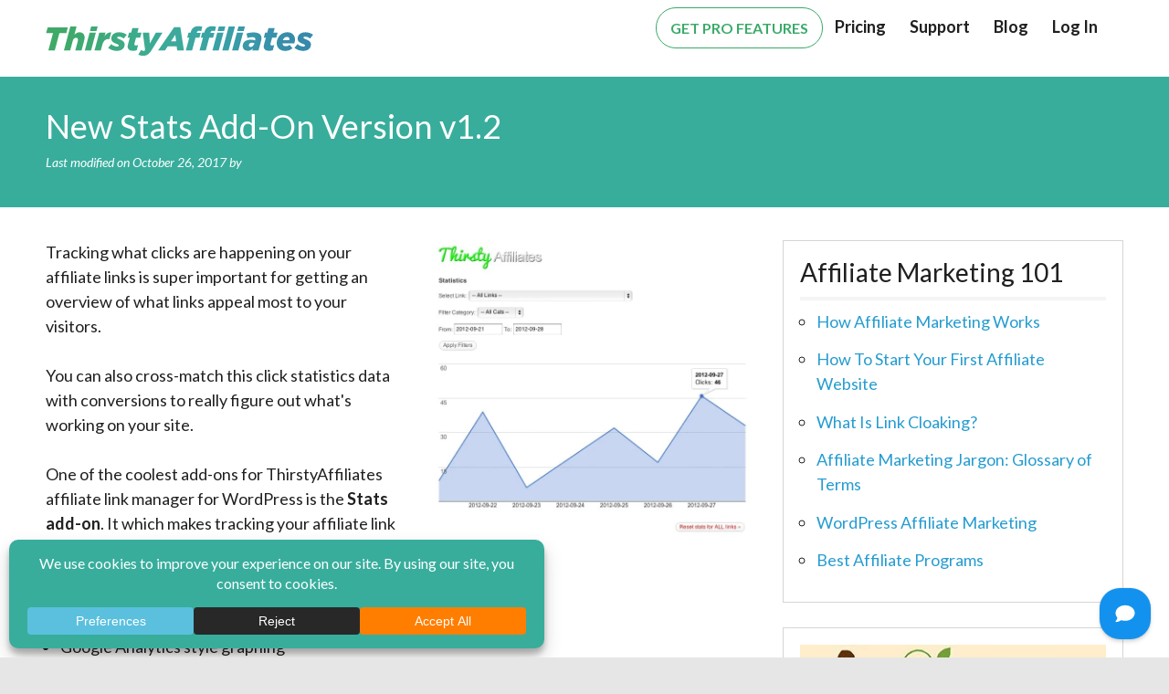

--- FILE ---
content_type: text/html; charset=UTF-8
request_url: https://thirstyaffiliates.com/blog/new-stats-add-on-version-v1-2
body_size: 45238
content:
<!DOCTYPE html>
<html dir="ltr" lang="en-US" prefix="og: https://ogp.me/ns#">
<head>
<meta charset="UTF-8">
<meta name="viewport" content="width=device-width, initial-scale=1">
<link rel="apple-touch-icon" sizes="180x180" href="https://thirstyaffiliates.com/wp-content/themes/thirstyaffiliates/images/favicon/apple-touch-icon.png">
<link rel="icon" type="image/png" sizes="32x32" href="https://thirstyaffiliates.com/wp-content/themes/thirstyaffiliates/images/favicon/favicon-32x32.png">
<link rel="icon" type="image/png" sizes="16x16" href="https://thirstyaffiliates.com/wp-content/themes/thirstyaffiliates/images/favicon/favicon-16x16.png">
<link rel="manifest" href="https://thirstyaffiliates.com/wp-content/themes/thirstyaffiliates/images/favicon/manifest.json">
<link rel="mask-icon" href="https://thirstyaffiliates.com/wp-content/themes/thirstyaffiliates/images/favicon/safari-pinned-tab.svg" color="#5bbad5">
<link rel="shortcut icon" href="https://thirstyaffiliates.com/wp-content/themes/thirstyaffiliates/images/favicon/favicon.ico">
<meta name="msapplication-config" content="https://thirstyaffiliates.com/wp-content/themes/thirstyaffiliates/images/favicon/browserconfig.xml">
<meta name="theme-color" content="#ffffff">
<title>New Stats Add-On Version v1.2 | ThirstyAffiliates</title>

		<!-- All in One SEO Pro 4.9.3 - aioseo.com -->
	<meta name="description" content="Tracking what clicks are happening on your affiliate links is super important for getting an overview of what links appeal most to your visitors. You can also cross-match this click statistics data with conversions to really figure out what&#039;s working on your site. One of the coolest add-ons for ThirstyAffiliates affiliate link manager for WordPress" />
	<meta name="robots" content="max-image-preview:large" />
	<meta name="author" content="Josh Kohlbach"/>
	<link rel="canonical" href="https://thirstyaffiliates.com/blog/new-stats-add-on-version-v1-2" />
	<meta name="generator" content="All in One SEO Pro (AIOSEO) 4.9.3" />
		<meta property="og:locale" content="en_US" />
		<meta property="og:site_name" content="ThirstyAffiliates" />
		<meta property="og:type" content="article" />
		<meta property="og:title" content="New Stats Add-On Version v1.2 | ThirstyAffiliates" />
		<meta property="og:description" content="Tracking what clicks are happening on your affiliate links is super important for getting an overview of what links appeal most to your visitors. You can also cross-match this click statistics data with conversions to really figure out what&#039;s working on your site. One of the coolest add-ons for ThirstyAffiliates affiliate link manager for WordPress" />
		<meta property="og:url" content="https://thirstyaffiliates.com/blog/new-stats-add-on-version-v1-2" />
		<meta property="og:image" content="https://thirstyaffiliates.com/wp-content/uploads/2012/09/stats-addon-v1.2.jpg" />
		<meta property="og:image:secure_url" content="https://thirstyaffiliates.com/wp-content/uploads/2012/09/stats-addon-v1.2.jpg" />
		<meta property="og:image:width" content="752" />
		<meta property="og:image:height" content="678" />
		<meta property="article:section" content="Optimizing Results" />
		<meta property="article:published_time" content="2012-09-28T02:01:57+00:00" />
		<meta property="article:modified_time" content="2017-10-26T07:07:02+00:00" />
		<meta property="article:publisher" content="https://www.facebook.com/thirstyaffiliates" />
		<meta name="twitter:card" content="summary_large_image" />
		<meta name="twitter:site" content="@thirstyaff" />
		<meta name="twitter:title" content="New Stats Add-On Version v1.2 | ThirstyAffiliates" />
		<meta name="twitter:description" content="Tracking what clicks are happening on your affiliate links is super important for getting an overview of what links appeal most to your visitors. You can also cross-match this click statistics data with conversions to really figure out what&#039;s working on your site. One of the coolest add-ons for ThirstyAffiliates affiliate link manager for WordPress" />
		<meta name="twitter:image" content="https://thirstyaffiliates.com/wp-content/uploads/2012/09/stats-addon-v1.2.jpg" />
		<script type="application/ld+json" class="aioseo-schema">
			{"@context":"https:\/\/schema.org","@graph":[{"@type":"BlogPosting","@id":"https:\/\/thirstyaffiliates.com\/blog\/new-stats-add-on-version-v1-2#blogposting","name":"New Stats Add-On Version v1.2 | ThirstyAffiliates","headline":"New Stats Add-On Version v1.2","author":{"@id":"https:\/\/thirstyaffiliates.com\/blog\/author\/jkadmin-2-2#author"},"publisher":{"@id":"https:\/\/thirstyaffiliates.com\/#organization"},"image":{"@type":"ImageObject","url":"https:\/\/thirstyaffiliates.com\/wp-content\/uploads\/2012\/09\/stats-addon-v1.2.jpg","width":752,"height":678,"caption":"ThirstyAffiliates affiliate link click stats addon"},"datePublished":"2012-09-28T12:01:57-06:00","dateModified":"2017-10-26T17:07:02-06:00","inLanguage":"en-US","mainEntityOfPage":{"@id":"https:\/\/thirstyaffiliates.com\/blog\/new-stats-add-on-version-v1-2#webpage"},"isPartOf":{"@id":"https:\/\/thirstyaffiliates.com\/blog\/new-stats-add-on-version-v1-2#webpage"},"articleSection":"Optimizing Results"},{"@type":"BreadcrumbList","@id":"https:\/\/thirstyaffiliates.com\/blog\/new-stats-add-on-version-v1-2#breadcrumblist","itemListElement":[{"@type":"ListItem","@id":"https:\/\/thirstyaffiliates.com#listItem","position":1,"name":"Home","item":"https:\/\/thirstyaffiliates.com","nextItem":{"@type":"ListItem","@id":"https:\/\/thirstyaffiliates.com\/blog\/category\/optimizing-results#listItem","name":"Optimizing Results"}},{"@type":"ListItem","@id":"https:\/\/thirstyaffiliates.com\/blog\/category\/optimizing-results#listItem","position":2,"name":"Optimizing Results","item":"https:\/\/thirstyaffiliates.com\/blog\/category\/optimizing-results","nextItem":{"@type":"ListItem","@id":"https:\/\/thirstyaffiliates.com\/blog\/new-stats-add-on-version-v1-2#listItem","name":"New Stats Add-On Version v1.2"},"previousItem":{"@type":"ListItem","@id":"https:\/\/thirstyaffiliates.com#listItem","name":"Home"}},{"@type":"ListItem","@id":"https:\/\/thirstyaffiliates.com\/blog\/new-stats-add-on-version-v1-2#listItem","position":3,"name":"New Stats Add-On Version v1.2","previousItem":{"@type":"ListItem","@id":"https:\/\/thirstyaffiliates.com\/blog\/category\/optimizing-results#listItem","name":"Optimizing Results"}}]},{"@type":"Organization","@id":"https:\/\/thirstyaffiliates.com\/#organization","name":"ThirstyAffiliates","description":"WordPress plugin to manage & cloak affiliate links","url":"https:\/\/thirstyaffiliates.com\/","logo":{"@type":"ImageObject","url":"https:\/\/thirstyaffiliates.com\/wp-content\/uploads\/2018\/08\/ta-logo.png","@id":"https:\/\/thirstyaffiliates.com\/blog\/new-stats-add-on-version-v1-2\/#organizationLogo","width":992,"height":111,"caption":"thirstyaffiliates logo"},"image":{"@id":"https:\/\/thirstyaffiliates.com\/blog\/new-stats-add-on-version-v1-2\/#organizationLogo"}},{"@type":"Person","@id":"https:\/\/thirstyaffiliates.com\/blog\/author\/jkadmin-2-2#author","url":"https:\/\/thirstyaffiliates.com\/blog\/author\/jkadmin-2-2","name":"Josh Kohlbach","image":{"@type":"ImageObject","@id":"https:\/\/thirstyaffiliates.com\/blog\/new-stats-add-on-version-v1-2#authorImage","url":"https:\/\/thirstyaffiliates.com\/wp-content\/litespeed\/avatar\/c84830d6b10cec9f4ab1808478a2f2fd.jpg?ver=1768589604","width":96,"height":96,"caption":"Josh Kohlbach"}},{"@type":"WebPage","@id":"https:\/\/thirstyaffiliates.com\/blog\/new-stats-add-on-version-v1-2#webpage","url":"https:\/\/thirstyaffiliates.com\/blog\/new-stats-add-on-version-v1-2","name":"New Stats Add-On Version v1.2 | ThirstyAffiliates","description":"Tracking what clicks are happening on your affiliate links is super important for getting an overview of what links appeal most to your visitors. You can also cross-match this click statistics data with conversions to really figure out what's working on your site. One of the coolest add-ons for ThirstyAffiliates affiliate link manager for WordPress","inLanguage":"en-US","isPartOf":{"@id":"https:\/\/thirstyaffiliates.com\/#website"},"breadcrumb":{"@id":"https:\/\/thirstyaffiliates.com\/blog\/new-stats-add-on-version-v1-2#breadcrumblist"},"author":{"@id":"https:\/\/thirstyaffiliates.com\/blog\/author\/jkadmin-2-2#author"},"creator":{"@id":"https:\/\/thirstyaffiliates.com\/blog\/author\/jkadmin-2-2#author"},"image":{"@type":"ImageObject","url":"https:\/\/thirstyaffiliates.com\/wp-content\/uploads\/2012\/09\/stats-addon-v1.2.jpg","@id":"https:\/\/thirstyaffiliates.com\/blog\/new-stats-add-on-version-v1-2\/#mainImage","width":752,"height":678,"caption":"ThirstyAffiliates affiliate link click stats addon"},"primaryImageOfPage":{"@id":"https:\/\/thirstyaffiliates.com\/blog\/new-stats-add-on-version-v1-2#mainImage"},"datePublished":"2012-09-28T12:01:57-06:00","dateModified":"2017-10-26T17:07:02-06:00"},{"@type":"WebSite","@id":"https:\/\/thirstyaffiliates.com\/#website","url":"https:\/\/thirstyaffiliates.com\/","name":"ThirstyAffiliates","description":"WordPress plugin to manage & cloak affiliate links","inLanguage":"en-US","publisher":{"@id":"https:\/\/thirstyaffiliates.com\/#organization"}}]}
		</script>
		<!-- All in One SEO Pro -->

<link rel='dns-prefetch' href='//a.omappapi.com' />
<link rel='dns-prefetch' href='//challenges.cloudflare.com' />
<link rel='dns-prefetch' href='//www.googletagmanager.com' />
<link rel="alternate" type="application/rss+xml" title="ThirstyAffiliates &raquo; Feed" href="https://thirstyaffiliates.com/feed" />
<link rel="alternate" type="application/rss+xml" title="ThirstyAffiliates &raquo; Comments Feed" href="https://thirstyaffiliates.com/comments/feed" />
<link rel="alternate" type="application/rss+xml" title="ThirstyAffiliates &raquo; New Stats Add-On Version v1.2 Comments Feed" href="https://thirstyaffiliates.com/blog/new-stats-add-on-version-v1-2/feed" />
<link rel="alternate" title="oEmbed (JSON)" type="application/json+oembed" href="https://thirstyaffiliates.com/wp-json/oembed/1.0/embed?url=https%3A%2F%2Fthirstyaffiliates.com%2Fblog%2Fnew-stats-add-on-version-v1-2" />
<link rel="alternate" title="oEmbed (XML)" type="text/xml+oembed" href="https://thirstyaffiliates.com/wp-json/oembed/1.0/embed?url=https%3A%2F%2Fthirstyaffiliates.com%2Fblog%2Fnew-stats-add-on-version-v1-2&#038;format=xml" />
		<!-- This site uses the Google Analytics by MonsterInsights plugin v9.11.1 - Using Analytics tracking - https://www.monsterinsights.com/ -->
							<script src="//www.googletagmanager.com/gtag/js?id=G-G47H08XHKC"  data-cfasync="false" data-wpfc-render="false" type="text/javascript" async></script>
			<script data-cfasync="false" data-wpfc-render="false" type="text/javascript">
				var mi_version = '9.11.1';
				var mi_track_user = true;
				var mi_no_track_reason = '';
								var MonsterInsightsDefaultLocations = {"page_location":"https:\/\/thirstyaffiliates.com\/blog\/new-stats-add-on-version-v1-2\/"};
								if ( typeof MonsterInsightsPrivacyGuardFilter === 'function' ) {
					var MonsterInsightsLocations = (typeof MonsterInsightsExcludeQuery === 'object') ? MonsterInsightsPrivacyGuardFilter( MonsterInsightsExcludeQuery ) : MonsterInsightsPrivacyGuardFilter( MonsterInsightsDefaultLocations );
				} else {
					var MonsterInsightsLocations = (typeof MonsterInsightsExcludeQuery === 'object') ? MonsterInsightsExcludeQuery : MonsterInsightsDefaultLocations;
				}

								var disableStrs = [
										'ga-disable-G-G47H08XHKC',
									];

				/* Function to detect opted out users */
				function __gtagTrackerIsOptedOut() {
					for (var index = 0; index < disableStrs.length; index++) {
						if (document.cookie.indexOf(disableStrs[index] + '=true') > -1) {
							return true;
						}
					}

					return false;
				}

				/* Disable tracking if the opt-out cookie exists. */
				if (__gtagTrackerIsOptedOut()) {
					for (var index = 0; index < disableStrs.length; index++) {
						window[disableStrs[index]] = true;
					}
				}

				/* Opt-out function */
				function __gtagTrackerOptout() {
					for (var index = 0; index < disableStrs.length; index++) {
						document.cookie = disableStrs[index] + '=true; expires=Thu, 31 Dec 2099 23:59:59 UTC; path=/';
						window[disableStrs[index]] = true;
					}
				}

				if ('undefined' === typeof gaOptout) {
					function gaOptout() {
						__gtagTrackerOptout();
					}
				}
								window.dataLayer = window.dataLayer || [];

				window.MonsterInsightsDualTracker = {
					helpers: {},
					trackers: {},
				};
				if (mi_track_user) {
					function __gtagDataLayer() {
						dataLayer.push(arguments);
					}

					function __gtagTracker(type, name, parameters) {
						if (!parameters) {
							parameters = {};
						}

						if (parameters.send_to) {
							__gtagDataLayer.apply(null, arguments);
							return;
						}

						if (type === 'event') {
														parameters.send_to = monsterinsights_frontend.v4_id;
							var hookName = name;
							if (typeof parameters['event_category'] !== 'undefined') {
								hookName = parameters['event_category'] + ':' + name;
							}

							if (typeof MonsterInsightsDualTracker.trackers[hookName] !== 'undefined') {
								MonsterInsightsDualTracker.trackers[hookName](parameters);
							} else {
								__gtagDataLayer('event', name, parameters);
							}
							
						} else {
							__gtagDataLayer.apply(null, arguments);
						}
					}

					__gtagTracker('js', new Date());
					__gtagTracker('set', {
						'developer_id.dZGIzZG': true,
											});
					if ( MonsterInsightsLocations.page_location ) {
						__gtagTracker('set', MonsterInsightsLocations);
					}
										__gtagTracker('config', 'G-G47H08XHKC', {"forceSSL":"true","post_type":"post","tags":"untagged","logged_in":"false"} );
										window.gtag = __gtagTracker;										(function () {
						/* https://developers.google.com/analytics/devguides/collection/analyticsjs/ */
						/* ga and __gaTracker compatibility shim. */
						var noopfn = function () {
							return null;
						};
						var newtracker = function () {
							return new Tracker();
						};
						var Tracker = function () {
							return null;
						};
						var p = Tracker.prototype;
						p.get = noopfn;
						p.set = noopfn;
						p.send = function () {
							var args = Array.prototype.slice.call(arguments);
							args.unshift('send');
							__gaTracker.apply(null, args);
						};
						var __gaTracker = function () {
							var len = arguments.length;
							if (len === 0) {
								return;
							}
							var f = arguments[len - 1];
							if (typeof f !== 'object' || f === null || typeof f.hitCallback !== 'function') {
								if ('send' === arguments[0]) {
									var hitConverted, hitObject = false, action;
									if ('event' === arguments[1]) {
										if ('undefined' !== typeof arguments[3]) {
											hitObject = {
												'eventAction': arguments[3],
												'eventCategory': arguments[2],
												'eventLabel': arguments[4],
												'value': arguments[5] ? arguments[5] : 1,
											}
										}
									}
									if ('pageview' === arguments[1]) {
										if ('undefined' !== typeof arguments[2]) {
											hitObject = {
												'eventAction': 'page_view',
												'page_path': arguments[2],
											}
										}
									}
									if (typeof arguments[2] === 'object') {
										hitObject = arguments[2];
									}
									if (typeof arguments[5] === 'object') {
										Object.assign(hitObject, arguments[5]);
									}
									if ('undefined' !== typeof arguments[1].hitType) {
										hitObject = arguments[1];
										if ('pageview' === hitObject.hitType) {
											hitObject.eventAction = 'page_view';
										}
									}
									if (hitObject) {
										action = 'timing' === arguments[1].hitType ? 'timing_complete' : hitObject.eventAction;
										hitConverted = mapArgs(hitObject);
										__gtagTracker('event', action, hitConverted);
									}
								}
								return;
							}

							function mapArgs(args) {
								var arg, hit = {};
								var gaMap = {
									'eventCategory': 'event_category',
									'eventAction': 'event_action',
									'eventLabel': 'event_label',
									'eventValue': 'event_value',
									'nonInteraction': 'non_interaction',
									'timingCategory': 'event_category',
									'timingVar': 'name',
									'timingValue': 'value',
									'timingLabel': 'event_label',
									'page': 'page_path',
									'location': 'page_location',
									'title': 'page_title',
									'referrer' : 'page_referrer',
								};
								for (arg in args) {
																		if (!(!args.hasOwnProperty(arg) || !gaMap.hasOwnProperty(arg))) {
										hit[gaMap[arg]] = args[arg];
									} else {
										hit[arg] = args[arg];
									}
								}
								return hit;
							}

							try {
								f.hitCallback();
							} catch (ex) {
							}
						};
						__gaTracker.create = newtracker;
						__gaTracker.getByName = newtracker;
						__gaTracker.getAll = function () {
							return [];
						};
						__gaTracker.remove = noopfn;
						__gaTracker.loaded = true;
						window['__gaTracker'] = __gaTracker;
					})();
									} else {
										console.log("");
					(function () {
						function __gtagTracker() {
							return null;
						}

						window['__gtagTracker'] = __gtagTracker;
						window['gtag'] = __gtagTracker;
					})();
									}
			</script>
							<!-- / Google Analytics by MonsterInsights -->
				<script data-cfasync="false" data-wpfc-render="false" type="text/javascript">
			window.MonsterInsightsDualTracker.helpers.mapProductItem = function (uaItem) {
				var prefixIndex, prefixKey, mapIndex;
				
				var toBePrefixed = ['id', 'name', 'list_name', 'brand', 'category', 'variant'];

				var item = {};

				var fieldMap = {
					'price': 'price',
					'list_position': 'index',
					'quantity': 'quantity',
					'position': 'index',
				};

				for (mapIndex in fieldMap) {
					if (uaItem.hasOwnProperty(mapIndex)) {
						item[fieldMap[mapIndex]] = uaItem[mapIndex];
					}
				}

				for (prefixIndex = 0; prefixIndex < toBePrefixed.length; prefixIndex++) {
					prefixKey = toBePrefixed[prefixIndex];
					if (typeof uaItem[prefixKey] !== 'undefined') {
						item['item_' + prefixKey] = uaItem[prefixKey];
					}
				}

				return item;
			};

			MonsterInsightsDualTracker.trackers['view_item_list'] = function (parameters) {
				var items = parameters.items;
				var listName, itemIndex, item, itemListName;
				var lists = {
					'_': {items: [], 'send_to': monsterinsights_frontend.v4_id},
				};

				for (itemIndex = 0; itemIndex < items.length; itemIndex++) {
					item = MonsterInsightsDualTracker.helpers.mapProductItem(items[itemIndex]);

					if (typeof item['item_list_name'] === 'undefined') {
						lists['_'].items.push(item);
					} else {
						itemListName = item['item_list_name'];
						if (typeof lists[itemListName] === 'undefined') {
							lists[itemListName] = {
								'items': [],
								'item_list_name': itemListName,
								'send_to': monsterinsights_frontend.v4_id,
							};
						}

						lists[itemListName].items.push(item);
					}
				}

				for (listName in lists) {
					__gtagDataLayer('event', 'view_item_list', lists[listName]);
				}
			};

			MonsterInsightsDualTracker.trackers['select_content'] = function (parameters) {
				const items = parameters.items.map(MonsterInsightsDualTracker.helpers.mapProductItem);
				__gtagDataLayer('event', 'select_item', {items: items, send_to: parameters.send_to});
			};

			MonsterInsightsDualTracker.trackers['view_item'] = function (parameters) {
				const items = parameters.items.map(MonsterInsightsDualTracker.helpers.mapProductItem);
				__gtagDataLayer('event', 'view_item', {items: items, send_to: parameters.send_to});
			};
		</script>
		<style id='wp-img-auto-sizes-contain-inline-css' type='text/css'>
img:is([sizes=auto i],[sizes^="auto," i]){contain-intrinsic-size:3000px 1500px}
/*# sourceURL=wp-img-auto-sizes-contain-inline-css */
</style>
<style id="litespeed-ccss">.mp_wrapper{overflow:inherit;box-sizing:border-box}.mp_wrapper form{text-align:left}.mp_wrapper input[type=text],.mp_wrapper input[type=password]{width:100%;outline-style:none;font-size:inherit;font-family:inherit;padding:10px;letter-spacing:normal;border:1px solid rgba(0,0,0,.2);display:inline;box-sizing:border-box}.mp_wrapper label{font-size:inherit;font-family:inherit;letter-spacing:normal;display:inline-block}.mp_wrapper label{width:100%!important;display:inline-block}.mp_wrapper .mp-form-row{margin-bottom:10px;width:100%!important}.mp_wrapper .mp-form-row label{display:inline!important}.wp-block-image img{box-sizing:border-box;height:auto;max-width:100%;vertical-align:bottom}ul{box-sizing:border-box}.entry-content{counter-reset:footnotes}:root{--wp--preset--font-size--normal:16px;--wp--preset--font-size--huge:42px}.screen-reader-text{border:0;clip:rect(1px,1px,1px,1px);clip-path:inset(50%);height:1px;margin:-1px;overflow:hidden;padding:0;position:absolute;width:1px;word-wrap:normal!important}:root{--wp-admin-theme-color:#3858e9;--wp-admin-theme-color--rgb:56,88,233;--wp-admin-theme-color-darker-10:#2145e6;--wp-admin-theme-color-darker-10--rgb:33,69,230;--wp-admin-theme-color-darker-20:#183ad6;--wp-admin-theme-color-darker-20--rgb:24,58,214;--wp-admin-border-width-focus:2px}:root{--wp-admin-theme-color:#007cba;--wp-admin-theme-color--rgb:0,124,186;--wp-admin-theme-color-darker-10:#006ba1;--wp-admin-theme-color-darker-10--rgb:0,107,161;--wp-admin-theme-color-darker-20:#005a87;--wp-admin-theme-color-darker-20--rgb:0,90,135;--wp-admin-border-width-focus:2px;--wp-block-synced-color:#7a00df;--wp-block-synced-color--rgb:122,0,223;--wp-bound-block-color:var(--wp-block-synced-color)}:root{--wp-admin-theme-color:#007cba;--wp-admin-theme-color--rgb:0,124,186;--wp-admin-theme-color-darker-10:#006ba1;--wp-admin-theme-color-darker-10--rgb:0,107,161;--wp-admin-theme-color-darker-20:#005a87;--wp-admin-theme-color-darker-20--rgb:0,90,135;--wp-admin-border-width-focus:2px;--wp-block-synced-color:#7a00df;--wp-block-synced-color--rgb:122,0,223;--wp-bound-block-color:var(--wp-block-synced-color)}:root{--wp-admin-theme-color:#007cba;--wp-admin-theme-color--rgb:0,124,186;--wp-admin-theme-color-darker-10:#006ba1;--wp-admin-theme-color-darker-10--rgb:0,107,161;--wp-admin-theme-color-darker-20:#005a87;--wp-admin-theme-color-darker-20--rgb:0,90,135;--wp-admin-border-width-focus:2px;--wp-block-synced-color:#7a00df;--wp-block-synced-color--rgb:122,0,223;--wp-bound-block-color:var(--wp-block-synced-color)}:root{--wp-admin-theme-color:#007cba;--wp-admin-theme-color--rgb:0,124,186;--wp-admin-theme-color-darker-10:#006ba1;--wp-admin-theme-color-darker-10--rgb:0,107,161;--wp-admin-theme-color-darker-20:#005a87;--wp-admin-theme-color-darker-20--rgb:0,90,135;--wp-admin-border-width-focus:2px;--wp-block-synced-color:#7a00df;--wp-block-synced-color--rgb:122,0,223;--wp-bound-block-color:var(--wp-block-synced-color)}:root{--wp-admin-theme-color:#007cba;--wp-admin-theme-color--rgb:0,124,186;--wp-admin-theme-color-darker-10:#006ba1;--wp-admin-theme-color-darker-10--rgb:0,107,161;--wp-admin-theme-color-darker-20:#005a87;--wp-admin-theme-color-darker-20--rgb:0,90,135;--wp-admin-border-width-focus:2px;--wp-block-synced-color:#7a00df;--wp-block-synced-color--rgb:122,0,223;--wp-bound-block-color:var(--wp-block-synced-color)}:root{--wp--preset--aspect-ratio--square:1;--wp--preset--aspect-ratio--4-3:4/3;--wp--preset--aspect-ratio--3-4:3/4;--wp--preset--aspect-ratio--3-2:3/2;--wp--preset--aspect-ratio--2-3:2/3;--wp--preset--aspect-ratio--16-9:16/9;--wp--preset--aspect-ratio--9-16:9/16;--wp--preset--color--black:#000;--wp--preset--color--cyan-bluish-gray:#abb8c3;--wp--preset--color--white:#fff;--wp--preset--color--pale-pink:#f78da7;--wp--preset--color--vivid-red:#cf2e2e;--wp--preset--color--luminous-vivid-orange:#ff6900;--wp--preset--color--luminous-vivid-amber:#fcb900;--wp--preset--color--light-green-cyan:#7bdcb5;--wp--preset--color--vivid-green-cyan:#00d084;--wp--preset--color--pale-cyan-blue:#8ed1fc;--wp--preset--color--vivid-cyan-blue:#0693e3;--wp--preset--color--vivid-purple:#9b51e0;--wp--preset--gradient--vivid-cyan-blue-to-vivid-purple:linear-gradient(135deg,rgba(6,147,227,1) 0%,#9b51e0 100%);--wp--preset--gradient--light-green-cyan-to-vivid-green-cyan:linear-gradient(135deg,#7adcb4 0%,#00d082 100%);--wp--preset--gradient--luminous-vivid-amber-to-luminous-vivid-orange:linear-gradient(135deg,rgba(252,185,0,1) 0%,rgba(255,105,0,1) 100%);--wp--preset--gradient--luminous-vivid-orange-to-vivid-red:linear-gradient(135deg,rgba(255,105,0,1) 0%,#cf2e2e 100%);--wp--preset--gradient--very-light-gray-to-cyan-bluish-gray:linear-gradient(135deg,#eee 0%,#a9b8c3 100%);--wp--preset--gradient--cool-to-warm-spectrum:linear-gradient(135deg,#4aeadc 0%,#9778d1 20%,#cf2aba 40%,#ee2c82 60%,#fb6962 80%,#fef84c 100%);--wp--preset--gradient--blush-light-purple:linear-gradient(135deg,#ffceec 0%,#9896f0 100%);--wp--preset--gradient--blush-bordeaux:linear-gradient(135deg,#fecda5 0%,#fe2d2d 50%,#6b003e 100%);--wp--preset--gradient--luminous-dusk:linear-gradient(135deg,#ffcb70 0%,#c751c0 50%,#4158d0 100%);--wp--preset--gradient--pale-ocean:linear-gradient(135deg,#fff5cb 0%,#b6e3d4 50%,#33a7b5 100%);--wp--preset--gradient--electric-grass:linear-gradient(135deg,#caf880 0%,#71ce7e 100%);--wp--preset--gradient--midnight:linear-gradient(135deg,#020381 0%,#2874fc 100%);--wp--preset--font-size--small:13px;--wp--preset--font-size--medium:20px;--wp--preset--font-size--large:36px;--wp--preset--font-size--x-large:42px;--wp--preset--spacing--20:.44rem;--wp--preset--spacing--30:.67rem;--wp--preset--spacing--40:1rem;--wp--preset--spacing--50:1.5rem;--wp--preset--spacing--60:2.25rem;--wp--preset--spacing--70:3.38rem;--wp--preset--spacing--80:5.06rem;--wp--preset--shadow--natural:6px 6px 9px rgba(0,0,0,.2);--wp--preset--shadow--deep:12px 12px 50px rgba(0,0,0,.4);--wp--preset--shadow--sharp:6px 6px 0px rgba(0,0,0,.2);--wp--preset--shadow--outlined:6px 6px 0px -3px rgba(255,255,255,1),6px 6px rgba(0,0,0,1);--wp--preset--shadow--crisp:6px 6px 0px rgba(0,0,0,1)}#ez-toc-container{background:#f9f9f9;border:1px solid #aaa;border-radius:4px;-webkit-box-shadow:0 1px 1px rgba(0,0,0,.05);box-shadow:0 1px 1px rgba(0,0,0,.05);display:table;margin-bottom:1em;padding:10px 20px 10px 10px;position:relative;width:auto}#ez-toc-container ul ul{margin-left:1.5em}#ez-toc-container li,#ez-toc-container ul{padding:0}#ez-toc-container li,#ez-toc-container ul,#ez-toc-container ul li{background:0 0;list-style:none;line-height:1.6;margin:0;overflow:hidden;z-index:1}#ez-toc-container .ez-toc-title{text-align:left;line-height:1.45;margin:0;padding:0}.ez-toc-title{display:inline;text-align:left;vertical-align:middle}#ez-toc-container a{color:#444;box-shadow:none;text-decoration:none;text-shadow:none;display:inline-flex;align-items:stretch;flex-wrap:nowrap}#ez-toc-container a:visited{color:#9f9f9f}#ez-toc-container input{position:absolute;left:-999em}#ez-toc-container label{position:relative;display:initial}.ez-toc-cssicon{float:right;position:relative;font-size:16px;padding:0;border:1px solid #999191;border-radius:5px;left:10px;width:35px}div#ez-toc-container .ez-toc-title{display:initial}.eztoc-hide{display:none}.ez-toc-icon-toggle-span{display:flex;align-items:center;width:35px;height:30px;justify-content:center;direction:ltr}div#ez-toc-container .ez-toc-title{font-size:120%}div#ez-toc-container .ez-toc-title{font-weight:500}div#ez-toc-container ul li{font-size:95%}div#ez-toc-container ul li{font-weight:500}div#ez-toc-container nav ul ul li{font-size:90%}div#ez-toc-container{background:#fff;border:1px solid #38ad9c}div#ez-toc-container p.ez-toc-title{color:#38ad9c}div#ez-toc-container ul.ez-toc-list a{color:#38ad9c}div#ez-toc-container ul.ez-toc-list a:visited{color:#ff7e00}.sr-only{position:absolute;width:1px;height:1px;padding:0;margin:-1px;overflow:hidden;clip:rect(0,0,0,0);border:0}html{font-family:sans-serif;-webkit-text-size-adjust:100%;-ms-text-size-adjust:100%}body{margin:0}article,aside,figure,header,nav{display:block}template{display:none}a{background-color:transparent}h1{margin:.67em 0;font-size:2em}img{border:0}svg:not(:root){overflow:hidden}figure{margin:1em 40px}button,input{margin:0;font:inherit;color:inherit}button{overflow:visible}button{text-transform:none}button,input[type=submit]{-webkit-appearance:button}button::-moz-focus-inner,input::-moz-focus-inner{padding:0;border:0}input{line-height:normal}input[type=checkbox]{-webkit-box-sizing:border-box;-moz-box-sizing:border-box;box-sizing:border-box;padding:0}*{-webkit-box-sizing:border-box;-moz-box-sizing:border-box;box-sizing:border-box}:after,:before{-webkit-box-sizing:border-box;-moz-box-sizing:border-box;box-sizing:border-box}html{font-size:10px}body{font-family:"Helvetica Neue",Helvetica,Arial,sans-serif;font-size:14px;line-height:1.42857143;color:#333;background-color:#fff}button,input{font-family:inherit;font-size:inherit;line-height:inherit}a{color:#337ab7;text-decoration:none}figure{margin:0}img{vertical-align:middle}.img-responsive{display:block;max-width:100%;height:auto}.sr-only{position:absolute;width:1px;height:1px;padding:0;margin:-1px;overflow:hidden;clip:rect(0,0,0,0);border:0}h1,h2{font-family:inherit;font-weight:500;line-height:1.1;color:inherit}h1,h2{margin-top:20px;margin-bottom:10px}h1{font-size:36px}h2{font-size:30px}p{margin:0 0 10px}ul{margin-top:0;margin-bottom:10px}ul ul{margin-bottom:0}.container-fluid{padding-right:15px;padding-left:15px;margin-right:auto;margin-left:auto}.row{margin-right:-15px;margin-left:-15px}.col-md-12,.col-md-4,.col-md-8,.col-sm-12{position:relative;min-height:1px;padding-right:15px;padding-left:15px}@media (min-width:768px){.col-sm-12{float:left}.col-sm-12{width:100%}}@media (min-width:992px){.col-md-12,.col-md-4,.col-md-8{float:left}.col-md-12{width:100%}.col-md-8{width:66.66666667%}.col-md-4{width:33.33333333%}}label{display:inline-block;max-width:100%;margin-bottom:5px;font-weight:700}input[type=checkbox]{margin:4px 0 0;margin-top:1px;line-height:normal}.collapse{display:none}@media (min-width:768px){.navbar-header{float:left}}.navbar-collapse{padding-right:15px;padding-left:15px;overflow-x:visible;-webkit-overflow-scrolling:touch;border-top:1px solid transparent;-webkit-box-shadow:inset 0 1px 0 rgba(255,255,255,.1);box-shadow:inset 0 1px 0 rgba(255,255,255,.1)}@media (min-width:768px){.navbar-collapse{width:auto;border-top:0;-webkit-box-shadow:none;box-shadow:none}.navbar-collapse.collapse{display:block!important;height:auto!important;padding-bottom:0;overflow:visible!important}}.navbar-toggle{position:relative;float:right;padding:9px 10px;margin-top:8px;margin-right:15px;margin-bottom:8px;background-color:transparent;background-image:none;border:1px solid transparent;border-radius:4px}.navbar-toggle .icon-bar{display:block;width:22px;height:2px;border-radius:1px}.navbar-toggle .icon-bar+.icon-bar{margin-top:4px}@media (min-width:768px){.navbar-toggle{display:none}}.container-fluid:after,.container-fluid:before,.navbar-collapse:after,.navbar-collapse:before,.navbar-header:after,.navbar-header:before,.row:after,.row:before{display:table;content:" "}.container-fluid:after,.navbar-collapse:after,.navbar-header:after,.row:after{clear:both}@-ms-viewport{width:device-width}html{font-family:sans-serif;-webkit-text-size-adjust:100%;-ms-text-size-adjust:100%}body{margin:0}article,aside,figure,header,nav{display:block}template{display:none}a{background-color:transparent}h1{font-size:2em;margin:.67em 0}img{border:0}svg:not(:root){overflow:hidden}figure{margin:1em 40px}button,input{color:inherit;font:inherit;margin:0}button{overflow:visible}button{text-transform:none}button,input[type=submit]{-webkit-appearance:button}button::-moz-focus-inner,input::-moz-focus-inner{border:0;padding:0}input{line-height:normal}input[type=checkbox]{box-sizing:border-box;padding:0}.container-fluid{padding-left:50px;padding-right:50px}body,button,input{color:#202020;font-family:sans-serif;font-size:16px;font-size:1rem;line-height:1.6}h1,h2{clear:both;line-height:1.2}p{margin-bottom:1.5em}html{box-sizing:border-box}*,*:before,*:after{box-sizing:inherit}body{background:#fff}ul{margin:0 0 1.5em 3em}ul{list-style:disc}li>ul{margin-bottom:0;margin-left:1.5em}img{height:auto;max-width:100%}button,input[type=submit],.button{box-shadow:none;background:#3a89aa;border:none;border-bottom:3px solid #317591;border-radius:6px;padding:8px 14px;color:#fff;font-family:'Lato',Helvetica,Arial,sans-serif;font-size:18px;font-weight:400;text-shadow:none}input[type=text],input[type=password]{color:#666;border:1px solid #ccc;border-radius:3px;padding:3px}input[type=text],input[type=password]{font-size:14px!important;font-family:inherit;padding:6px!important;border:1px solid #ccc;border-radius:3px!important}a{color:#4169e1}.main-navigation{float:right}.main-navigation ul{list-style:none;margin:0;padding-left:0}.main-navigation ul li{float:left;position:relative}.main-navigation ul li a{color:#202020;display:block;font-weight:600;font-size:18px;font-family:'Lato',Helvetica,Arial,sans-serif;padding:8px 13px}.main-navigation ul li.get-thirstyaffiliates-menu-item a{border:1px solid #3aaa69;border-radius:50px;color:#3aaa69;padding:8px 15px;font-size:16px;background-color:#fff}.navbar-header{text-align:center}.navbar-header .navbar-toggle{background:#fff;border:1px solid gray;border-radius:5px;float:none}.navbar-header .navbar-toggle .icon-bar{background:gray;border-radius:5px}@media screen and (min-width:37.5em){.main-navigation ul{display:block}}@media screen and (max-width:767px){.main-navigation{float:none}.main-navigation ul li{float:none;clear:both;text-align:center}.navbar-collapse{padding:0}}.screen-reader-text{clip:rect(1px,1px,1px,1px);position:absolute!important;height:1px;width:1px;overflow:hidden}.entry-content:before,.entry-content:after,.site-header:before,.site-header:after,.site-content:before,.site-content:after{content:"";display:table}.entry-content:after,.site-header:after,.site-content:after{clear:both}.widget{margin:0 0 1.5em}.single .byline,.group-blog .byline{display:inline}.widget-area .widget{border:1px solid #d5d5d5;padding:1em;overflow:hidden}.widget-area .widget h2.widget-title{font-size:28px;border-bottom:4px solid #f5f5f5;margin-bottom:10px;padding-bottom:10px;margin-top:0}.widget-area .widget ul{list-style:circle;margin-left:1em;padding-left:0}.widget-area .widget ul li{line-height:1.5;margin-bottom:.8em}#header-box{background:#38ad9c;color:#fff;padding-top:2em;padding-bottom:2em;margin-bottom:2em}#header-box h1.entry-title{padding:0;margin:0;line-height:1}#header-box .entry-meta{margin:8px 0 0;font-size:14px;font-style:italic}#header-box .entry-meta a{color:#fff}.entry-header .entry-meta{margin:8px 0 0;font-size:14px;font-style:italic}.entry-header .entry-meta a{color:#000}div#respond #cancel-comment-reply-link{border:1px solid #606060;border-radius:6px;padding:10px;font-size:12px;color:#fff;background:#606060;float:right;text-transform:capitalize;margin-top:-15px;margin-right:-15px}html{background:#e6e6e6}body{font-size:18px;line-height:1.5em;font-family:'Lato',Helvetica,Arial,sans-serif;background-color:#fff;color:#202020;max-width:1366px;margin-left:auto;margin-right:auto}a{color:#259cd0}ul{margin:0;margin-bottom:1.5em;padding-left:16px}#masthead{background:#fff;padding-top:8px;padding-bottom:8px}#masthead .site-branding{margin-top:20px;margin-bottom:15px}#masthead .site-branding img#logo{margin-left:0}@media (max-width:767px){#masthead .site-branding img#logo{margin-left:auto;margin-right:auto}}@media (max-width:480px){#masthead .site-branding img#logo{margin-left:auto;margin-right:auto}.container-fluid{padding-left:20px;padding-right:20px}}.pum-container,.pum-content,.pum-content+.pum-close,.pum-overlay{background:0 0;border:none;bottom:auto;clear:none;float:none;font-family:inherit;font-size:medium;font-style:normal;font-weight:400;height:auto;left:auto;letter-spacing:normal;line-height:normal;max-height:none;max-width:none;min-height:0;min-width:0;overflow:visible;position:static;right:auto;text-align:left;text-decoration:none;text-indent:0;text-transform:none;top:auto;visibility:visible;white-space:normal;width:auto;z-index:auto}.pum-content{position:relative;z-index:1}.pum-overlay{position:fixed}.pum-overlay{height:100%;width:100%;top:0;left:0;right:0;bottom:0;z-index:1999999999;overflow:initial;display:none}.pum-overlay,.pum-overlay *,.pum-overlay :after,.pum-overlay :before,.pum-overlay:after,.pum-overlay:before{box-sizing:border-box}.pum-container{top:100px;position:absolute;margin-bottom:3em;z-index:1999999999}.pum-container.pum-responsive{left:50%;margin-left:-47.5%;width:95%;height:auto;overflow:visible}@media only screen and (min-width:1024px){.pum-container.pum-responsive.pum-responsive-medium{margin-left:-30%;width:60%}}.pum-container .pum-content>:last-child{margin-bottom:0}.pum-container .pum-content>:first-child{margin-top:0}.pum-container .pum-content+.pum-close{text-decoration:none;text-align:center;line-height:1;position:absolute;min-width:1em;z-index:2;background-color:transparent}.pum-theme-31445,.pum-theme-enterprise-blue{background-color:rgba(0,0,0,.7)}.pum-theme-31445 .pum-container,.pum-theme-enterprise-blue .pum-container{padding:28px;border-radius:5px;border:1px none #000;box-shadow:0px 10px 25px 4px rgba(2,2,2,.5);background-color:rgba(255,255,255,1)}.pum-theme-31445 .pum-content,.pum-theme-enterprise-blue .pum-content{color:#2d2d2d;font-family:inherit;font-weight:100}.pum-theme-31445 .pum-content+.pum-close,.pum-theme-enterprise-blue .pum-content+.pum-close{position:absolute;height:28px;width:28px;left:auto;right:8px;bottom:auto;top:8px;padding:4px;color:#fff;font-family:Times New Roman;font-weight:100;font-size:20px;line-height:20px;border:1px none #fff;border-radius:42px;box-shadow:0px 0px 0px 0px rgba(2,2,2,.23);text-shadow:0px 0px 0px rgba(0,0,0,.23);background-color:rgba(49,91,124,1)}#pum-35010{z-index:1999999999}:root{--hkb-main-container-width:1200px;--hkb-link-color:#2358a1;--hkb-link-color-hover:#38ad9c;--hkb-header-style-bg:#38ad9c;--hkb-header-style-graddir:90deg;--hkb-header-style-grad1:#2358a1;--hkb-header-style-grad2:#2358a1;--hkb-header-text-color:#fff}</style><script src="[data-uri]" defer></script><link rel="preload" as="image" href="https://thirstyaffiliates.com/wp-content/themes/thirstyaffiliates/images/logo.png"><link rel="preload" as="image" href="https://thirstyaffiliates.com/wp-content/uploads/2012/09/stats-addon-v1.2.jpg.webp">
<link data-optimized="1" data-asynced="1" as="style" onload="this.onload=null;this.rel='stylesheet'"  rel='preload' id='optinmonster-memberpress-css' href='https://thirstyaffiliates.com/wp-content/litespeed/css/bfb7c09cd8772cec9f3785ed42d6f8f3.css?ver=e3f32' type='text/css' media='all' /><noscript><link data-optimized="1" rel='stylesheet' href='https://thirstyaffiliates.com/wp-content/litespeed/css/bfb7c09cd8772cec9f3785ed42d6f8f3.css?ver=e3f32' type='text/css' media='all' /></noscript>
<link data-optimized="1" data-asynced="1" as="style" onload="this.onload=null;this.rel='stylesheet'"  rel='preload' id='adsanity-default-css-css' href='https://thirstyaffiliates.com/wp-content/litespeed/css/a843d3461c798e4171f6af58e860d393.css?ver=71ee2' type='text/css' media='screen' /><noscript><link data-optimized="1" rel='stylesheet' href='https://thirstyaffiliates.com/wp-content/litespeed/css/a843d3461c798e4171f6af58e860d393.css?ver=71ee2' type='text/css' media='screen' /></noscript>
<link data-optimized="1" data-asynced="1" as="style" onload="this.onload=null;this.rel='stylesheet'"  rel='preload' id='mp-theme-css' href='https://thirstyaffiliates.com/wp-content/litespeed/css/a92beb326d92232832807878f0e6859c.css?ver=006ed' type='text/css' media='all' /><noscript><link data-optimized="1" rel='stylesheet' href='https://thirstyaffiliates.com/wp-content/litespeed/css/a92beb326d92232832807878f0e6859c.css?ver=006ed' type='text/css' media='all' /></noscript>
<link data-optimized="1" data-asynced="1" as="style" onload="this.onload=null;this.rel='stylesheet'"  rel='preload' id='wp-block-library-css' href='https://thirstyaffiliates.com/wp-content/litespeed/css/e1bcb5d3c611df1db9d6603b1cdb416b.css?ver=189a5' type='text/css' media='all' /><noscript><link data-optimized="1" rel='stylesheet' href='https://thirstyaffiliates.com/wp-content/litespeed/css/e1bcb5d3c611df1db9d6603b1cdb416b.css?ver=189a5' type='text/css' media='all' /></noscript>
<style id='classic-theme-styles-inline-css' type='text/css'>
/*! This file is auto-generated */
.wp-block-button__link{color:#fff;background-color:#32373c;border-radius:9999px;box-shadow:none;text-decoration:none;padding:calc(.667em + 2px) calc(1.333em + 2px);font-size:1.125em}.wp-block-file__button{background:#32373c;color:#fff;text-decoration:none}
/*# sourceURL=/wp-includes/css/classic-themes.min.css */
</style>
<link data-optimized="1" data-asynced="1" as="style" onload="this.onload=null;this.rel='stylesheet'"  rel='preload' id='aioseo/css/src/vue/standalone/blocks/table-of-contents/global.scss-css' href='https://thirstyaffiliates.com/wp-content/litespeed/css/164fddce51026f1b2812bd2e84b85658.css?ver=84bd8' type='text/css' media='all' /><noscript><link data-optimized="1" rel='stylesheet' id='aioseo/css/src/vue/standalone/blocks/table-of-contents/global.scss-css' href='https://thirstyaffiliates.com/wp-content/litespeed/css/164fddce51026f1b2812bd2e84b85658.css?ver=84bd8' type='text/css' media='all' /></noscript>
<link data-optimized="1" data-asynced="1" as="style" onload="this.onload=null;this.rel='stylesheet'"  rel='preload' id='aioseo/css/src/vue/standalone/blocks/pro/recipe/global.scss-css' href='https://thirstyaffiliates.com/wp-content/litespeed/css/18c124196e8e38e06d6b2f335f584049.css?ver=1bfda' type='text/css' media='all' /><noscript><link data-optimized="1" rel='stylesheet' id='aioseo/css/src/vue/standalone/blocks/pro/recipe/global.scss-css' href='https://thirstyaffiliates.com/wp-content/litespeed/css/18c124196e8e38e06d6b2f335f584049.css?ver=1bfda' type='text/css' media='all' /></noscript>
<link data-optimized="1" data-asynced="1" as="style" onload="this.onload=null;this.rel='stylesheet'"  rel='preload' id='aioseo/css/src/vue/standalone/blocks/pro/product/global.scss-css' href='https://thirstyaffiliates.com/wp-content/litespeed/css/92935edef8e2dbb28bddaee5be5f36c4.css?ver=22c26' type='text/css' media='all' /><noscript><link data-optimized="1" rel='stylesheet' id='aioseo/css/src/vue/standalone/blocks/pro/product/global.scss-css' href='https://thirstyaffiliates.com/wp-content/litespeed/css/92935edef8e2dbb28bddaee5be5f36c4.css?ver=22c26' type='text/css' media='all' /></noscript>
<style id='heroickb-category-breadcrumb-style-inline-css' type='text/css'>
.wp-block-heroickb-category-breadcrumb{margin:0;padding:0;margin-block-start:0 !important}.wp-block-heroickb-category-breadcrumb .heroickb-breadcrumb-wrap{overflow:hidden;box-sizing:border-box;width:100%}@media(max-width: 768px){.wp-block-heroickb-category-breadcrumb .heroickb-breadcrumb-wrap:hover,.wp-block-heroickb-category-breadcrumb .heroickb-breadcrumb-wrap:focus-within{overflow-x:auto}}.wp-block-heroickb-category-breadcrumb .heroickb-breadcrumb-wrap nav:not(:last-child){margin-bottom:.5rem}.wp-block-heroickb-category-breadcrumb .heroickb-breadcrumb-wrap .heroickb-breadcrumb{display:flex;flex-wrap:nowrap;list-style:none;margin:0;padding:0;color:inherit;min-width:-moz-max-content;min-width:max-content;white-space:nowrap}.wp-block-heroickb-category-breadcrumb .heroickb-breadcrumb-wrap .heroickb-breadcrumb li{padding:0;margin:0;display:inline-flex;align-items:center;font-size:inherit;line-height:1.2;border:none;background:none;box-shadow:none;white-space:nowrap}.wp-block-heroickb-category-breadcrumb .heroickb-breadcrumb-wrap .heroickb-breadcrumb li a{margin-right:.4rem;text-decoration:none;color:inherit;display:inline-block;border:none;background:none;box-shadow:none;padding:0;white-space:nowrap}.wp-block-heroickb-category-breadcrumb .heroickb-breadcrumb-wrap .heroickb-breadcrumb li a:hover{text-decoration:underline;border:none;background:none;box-shadow:none}.wp-block-heroickb-category-breadcrumb .heroickb-breadcrumb-wrap .heroickb-breadcrumb li a:focus{outline:1px dotted currentColor;outline-offset:2px}.wp-block-heroickb-category-breadcrumb .heroickb-breadcrumb-wrap .heroickb-breadcrumb li span{color:inherit;font-size:inherit;line-height:1.2;white-space:nowrap}.wp-block-heroickb-category-breadcrumb .heroickb-breadcrumb-wrap .heroickb-breadcrumb li:not(:last-child)::after{content:"›";margin:0 .4rem 0 0;color:inherit;font-size:inherit;border:none;background:none;box-shadow:none}.wp-block-heroickb-category-breadcrumb .heroickb-breadcrumb-wrap .heroickb-breadcrumb li:last-child span[aria-current=page]{color:inherit;font-weight:inherit}body .wp-block-heroickb-category-breadcrumb .heroickb-breadcrumb-wrap .heroickb-breadcrumb li{border:none;background:none;box-shadow:none}body .wp-block-heroickb-category-breadcrumb .heroickb-breadcrumb-wrap .heroickb-breadcrumb li a{border:none;background:none;box-shadow:none;padding:0;margin-right:.4rem}body .wp-block-heroickb-category-breadcrumb .heroickb-breadcrumb-wrap .heroickb-breadcrumb li a:hover{border:none;background:none;box-shadow:none}body .wp-block-heroickb-category-breadcrumb .heroickb-breadcrumb-wrap .heroickb-breadcrumb li::after{border:none;background:none;box-shadow:none}.wp-block-heroickb-category-breadcrumb.has-link-color .heroickb-breadcrumb-wrap .heroickb-breadcrumb li a{color:var(--wp--style--color--link, currentColor)}.wp-block-heroickb-category-breadcrumb.has-link-color .heroickb-breadcrumb-wrap .heroickb-breadcrumb li a:hover{color:var(--wp--style--color--link, currentColor);opacity:.8}.wp-block-heroickb-category-breadcrumb.has-link-color .heroickb-breadcrumb-wrap .heroickb-breadcrumb li:not(:last-child)::after{color:var(--wp--style--color--link, currentColor)}.wp-block-heroickb-category-breadcrumb.has-link-color .heroickb-breadcrumb-wrap .heroickb-breadcrumb li:last-child span[aria-current=page]{color:var(--wp--style--color--link, currentColor)}.wp-block-heroickb-category-breadcrumb .heroickb-breadcrumb-wrap .heroickb-breadcrumb li a:hover{color:var(--wp--custom--link--hover-color, var(--wp--style--color--link, currentColor))}

/*# sourceURL=https://thirstyaffiliates.com/wp-content/plugins/ht-knowledge-base/blocks/v2/build/ht-kb-category-blocks-breadcrumb/style-index.css */
</style>
<style id='heroickb-category-card-style-inline-css' type='text/css'>
.wp-block-heroickb-category-card:where(.has-background){background:none}.wp-block-heroickb-category-card:where(.has-border-color){border:none}.wp-block-heroickb-category-card a{text-decoration:none;border:none}.wp-block-heroickb-category-card a:hover{border:none;text-decoration:none}.wp-block-heroickb-category-card a:focus{outline:none;text-decoration:none}.wp-block-heroickb-category-card a:visited{text-decoration:none}.wp-block-heroickb-category-card a:active{text-decoration:none}.wp-block-heroickb-category-card .heroickb-categories-list{display:grid;margin:0;padding:0}@media(max-width: 782px){.wp-block-heroickb-category-card .heroickb-categories-list{display:flex;flex-direction:column}}.wp-block-heroickb-category-card .heroickb-categories-list__item{text-decoration:none;border:none}.wp-block-heroickb-category-card .heroickb-categories-list__item:hover{border:none;text-decoration:none}.wp-block-heroickb-category-card .heroickb-categories-list__item:focus{outline:none;text-decoration:none}.wp-block-heroickb-category-card .heroickb-categories-list__item:visited{text-decoration:none}.wp-block-heroickb-category-card .heroickb-categories-list__item:active{text-decoration:none}.wp-block-heroickb-category-card .heroickb-categories-list__item{color:inherit;margin:0;outline:none;transition:all ease-in-out .15s}.wp-block-heroickb-category-card .heroickb-categories-list__item-icon{width:100%;margin-bottom:1rem;display:flex;flex-direction:column;justify-content:var(--icon-position, flex-start);min-height:60px}.wp-block-heroickb-category-card .heroickb-categories-list__item-icon:empty{display:none}.wp-block-heroickb-category-card .heroickb-categories-list__item-icon svg{min-width:48px;max-height:50px;display:inline-block;vertical-align:middle;color:unset !important}.wp-block-heroickb-category-card .heroickb-categories-list__item-icon svg .heroickbiconsvg-stroke{fill:none;stroke-width:6px}.wp-block-heroickb-category-card .heroickb-categories-list__item-icon img{width:48px;height:48px;max-width:48px;max-height:48px;-o-object-fit:contain;object-fit:contain;display:inline-block;vertical-align:middle}.wp-block-heroickb-category-card .heroickb-categories-list__item-post-excerpt{display:flex}.wp-block-heroickb-category-card .heroickb-categories-list__item-post-excerpt>div{width:100%}.wp-block-heroickb-category-card .heroickb-categories-list__item-post-excerpt--after-title{flex-direction:column}.wp-block-heroickb-category-card .heroickb-categories-list__item-post-excerpt--after-title .heroickb-categories-list__item-post-excerpt-count{margin-bottom:1rem;font-size:.8em;color:#999}.wp-block-heroickb-category-card .heroickb-categories-list__item-post-excerpt--below-description{flex-direction:column-reverse}.wp-block-heroickb-category-card .heroickb-categories-list__item-post-excerpt--below-description .heroickb-categories-list__item-post-excerpt-entry{margin-bottom:1rem}.wp-block-heroickb-category-card .heroickb-categories-list__item-post-excerpt--below-description .heroickb-categories-list__item-post-excerpt-count{margin-bottom:1rem;font-size:.8em;color:#999}.wp-block-heroickb-category-card .heroickb-categories-list__item h4{font-weight:bold;font-family:inherit;margin:0 0 .5rem;padding:0;color:inherit}.wp-block-heroickb-category-card .heroickb-categories-list__item h4.heroickb-categories-list__is-category-page{font-size:1.75rem}.wp-block-heroickb-category-card .heroickb-categories-list__item h4 span{font-size:.8em;color:#999;font-weight:normal;margin-left:6px}.wp-block-heroickb-category-card .heroickb-categories-list__item:hover{transition:background-color ease-in-out .15s;text-decoration:none}.wp-block-heroickb-category-card .heroickb-categories-list--column-1{grid-template-columns:repeat(1, 1fr)}.wp-block-heroickb-category-card .heroickb-categories-list--column-2{grid-template-columns:repeat(2, 1fr)}.wp-block-heroickb-category-card .heroickb-categories-list--column-3{grid-template-columns:repeat(3, 1fr)}.wp-block-heroickb-category-card .heroickb-categories-list--column-4{grid-template-columns:repeat(4, 1fr)}@media(max-width: 1023px)and (min-width: 783px){.wp-block-heroickb-category-card .heroickb-categories-list--column-3{grid-template-columns:repeat(2, 1fr)}.wp-block-heroickb-category-card .heroickb-categories-list--column-4{grid-template-columns:repeat(2, 1fr)}}.wp-block-heroickb-category-card .heroickb-categories-list--align-left{text-align:left}.wp-block-heroickb-category-card .heroickb-categories-list--align-center{text-align:center}.wp-block-heroickb-category-card .heroickb-categories-list--align-right{text-align:right}.wp-block-heroickb-category-card .heroickb-categories-list--type-left-icon.heroickb-categories-list--has-icons .heroickb-categories-list__item{display:flex;grid-template-columns:repeat(2, 1fr);grid-column-gap:1rem}.wp-block-heroickb-category-card .heroickb-categories-list--type-left-icon.heroickb-categories-list--has-icons .heroickb-categories-list__item-post{width:100%}.wp-block-heroickb-category-card .heroickb-categories-list--type-left-icon .heroickb-categories-list__item-icon{display:flex;flex-direction:column;justify-content:var(--icon-position, flex-start);max-width:40px;margin-bottom:0;min-height:60px}.wp-block-heroickb-category-card .heroickb-categories-list--type-left-icon .heroickb-categories-list__item-icon:empty{display:none}.wp-block-heroickb-category-card .heroickb-categories-list--type-left-icon .heroickb-categories-list__item-icon>div{width:100%}.wp-block-heroickb-category-card .heroickb-categories-list--type-top-icon.heroickb-categories-list--has-icons .heroickb-categories-list__item{display:flex;flex-direction:column}.wp-block-heroickb-category-card .heroickb-categories-list--type-top-icon .heroickb-categories-list__item-icon{display:flex;flex-direction:column;justify-content:var(--icon-position, flex-start);min-height:80px}.wp-block-heroickb-category-card .heroickb-categories-list--type-top-icon .heroickb-categories-list__item-icon:empty{display:none}.wp-block-heroickb-category-card .heroickb-categories-list--type-top-icon .heroickb-categories-list__item-icon>div{min-width:50px}.wp-block-heroickb-category-card .heroickb-categories-list--type-top-icon .heroickb-categories-list__item-icon{margin-right:10px}.wp-block-heroickb-category-card .heroickb-categories-list--simple .heroickb-categories-list__item{display:flex;flex-direction:column;padding-top:0;padding-left:0;padding-right:0}.wp-block-heroickb-category-card .heroickb-categories-list--subcategories .heroickb-categories-list__item:hover{background:rgba(0,0,0,.03)}.wp-block-heroickb-category-card .heroickb-categories-list--subcategories .heroickb-categories-list__item h4{font-size:1.15rem;font-weight:600}.wp-block-heroickb-category-card .heroickb-categories-list__item--current-category{cursor:default}.wp-block-heroickb-category-card .heroickb-categories-list__item--current-category:hover{background:rgba(0,0,0,0) !important}body .wp-block-heroickb-category-card .heroickb-categories-list__item{text-decoration:none}body .wp-block-heroickb-category-card .heroickb-categories-list__item:hover,body .wp-block-heroickb-category-card .heroickb-categories-list__item:focus,body .wp-block-heroickb-category-card .heroickb-categories-list__item:visited,body .wp-block-heroickb-category-card .heroickb-categories-list__item:active{text-decoration:none}body .wp-block-heroickb-category-card a{text-decoration:none}body .wp-block-heroickb-category-card a:hover,body .wp-block-heroickb-category-card a:focus,body .wp-block-heroickb-category-card a:visited,body .wp-block-heroickb-category-card a:active{text-decoration:none}.wp-block-heroickb-category-card .heroickb-categories-list:has(.heroickb-categories-list__item--has-articles){align-items:stretch}.wp-block-heroickb-category-card .heroickb-categories-list__item--has-articles{display:flex;flex-direction:column;height:100%;padding-bottom:1em;border-bottom:1px solid #e6e6e6}.wp-block-heroickb-category-card .heroickb-categories-list__item-header{text-decoration:none;border:none}.wp-block-heroickb-category-card .heroickb-categories-list__item-header:hover{border:none;text-decoration:none}.wp-block-heroickb-category-card .heroickb-categories-list__item-header:focus{outline:none;text-decoration:none}.wp-block-heroickb-category-card .heroickb-categories-list__item-header:visited{text-decoration:none}.wp-block-heroickb-category-card .heroickb-categories-list__item-header:active{text-decoration:none}.wp-block-heroickb-category-card .heroickb-categories-list__item-header{display:flex;flex-direction:row;align-items:flex-start;color:inherit;margin-bottom:1em}.wp-block-heroickb-category-card .heroickb-categories-list__item-header:hover{opacity:.9}.wp-block-heroickb-category-card .heroickb-categories-list__item-header .heroickb-categories-list__item-icon{display:flex;flex-direction:column;justify-content:flex-start;flex-shrink:0;width:48px;min-width:48px;margin-bottom:0;margin-right:1em}.wp-block-heroickb-category-card .heroickb-categories-list__item-header .heroickb-categories-list__item-icon svg{width:48px;height:48px}.wp-block-heroickb-category-card .heroickb-categories-list__item-header .heroickb-categories-list__item-icon img{width:48px;height:48px;-o-object-fit:contain;object-fit:contain}.wp-block-heroickb-category-card .heroickb-categories-list__item-header .heroickb-categories-list__item-post{flex:1;width:100%}.wp-block-heroickb-category-card .heroickb-categories-list__item-header .heroickb-categories-list__item-post h4{margin-bottom:.25rem}.wp-block-heroickb-category-card .heroickb-categories-list--type-top-icon .heroickb-categories-list__item-header{flex-direction:column}.wp-block-heroickb-category-card .heroickb-categories-list--type-top-icon .heroickb-categories-list__item-header .heroickb-categories-list__item-icon{width:100%;min-width:auto;margin-right:0;margin-bottom:1rem;min-height:60px}.wp-block-heroickb-category-card .heroickb-categories-list--type-top-icon.heroickb-categories-list--has-icons .heroickb-article-list-wrapper{padding-left:0}.wp-block-heroickb-category-card .heroickb-article-list-wrapper{display:flex;flex-direction:row;margin-top:0}.wp-block-heroickb-category-card .heroickb-categories-list--has-icons .heroickb-article-list-wrapper{padding-left:calc(48px + 1em)}.wp-block-heroickb-category-card .heroickb-article-list{list-style:none;margin:0;padding:0;flex:1}.wp-block-heroickb-category-card .heroickb-article-list li{position:relative;display:block;margin:0 0 .25em;padding:0 0 0 24px;line-height:1.4}.wp-block-heroickb-category-card .heroickb-article-list li:last-child{margin-bottom:0}.wp-block-heroickb-category-card .heroickb-article-list li:before{display:inline-block;position:absolute;top:2px;left:0;content:url("data:image/svg+xml;charset=UTF-8, %3Csvg xmlns=%27http://www.w3.org/2000/svg%27 height=%2716%27 width=%2716%27 viewBox=%270 0 384 512%27 fill=%27%23666%27%3E%3Cpath d=%27M288 248v28c0 6.6-5.4 12-12 12H108c-6.6 0-12-5.4-12-12v-28c0-6.6 5.4-12 12-12h168c6.6 0 12 5.4 12 12zm-12 72H108c-6.6 0-12 5.4-12 12v28c0 6.6 5.4 12 12 12h168c6.6 0 12-5.4 12-12v-28c0-6.6-5.4-12-12-12zm108-188.1V464c0 26.5-21.5 48-48 48H48c-26.5 0-48-21.5-48-48V48C0 21.5 21.5 0 48 0h204.1C264.8 0 277 5.1 286 14.1L369.9 98c9 8.9 14.1 21.2 14.1 33.9zm-128-80V128h76.1L256 51.9zM336 464V176H232c-13.3 0-24-10.7-24-24V48H48v416h288z%27/%3E%3C/svg%3E");height:16px;width:16px}.wp-block-heroickb-category-card .heroickb-article-list li a{text-decoration:none;border:none}.wp-block-heroickb-category-card .heroickb-article-list li a:hover{border:none;text-decoration:none}.wp-block-heroickb-category-card .heroickb-article-list li a:focus{outline:none;text-decoration:none}.wp-block-heroickb-category-card .heroickb-article-list li a:visited{text-decoration:none}.wp-block-heroickb-category-card .heroickb-article-list li a:active{text-decoration:none}.wp-block-heroickb-category-card .heroickb-article-list li a{color:inherit;font-weight:normal;transition:color .15s ease-in-out,opacity .15s ease-in-out}.wp-block-heroickb-category-card .heroickb-article-list li a:hover{opacity:.7}.wp-block-heroickb-category-card .heroickb-category__view-all{text-decoration:none;border:none}.wp-block-heroickb-category-card .heroickb-category__view-all:hover{border:none;text-decoration:none}.wp-block-heroickb-category-card .heroickb-category__view-all:focus{outline:none;text-decoration:none}.wp-block-heroickb-category-card .heroickb-category__view-all:visited{text-decoration:none}.wp-block-heroickb-category-card .heroickb-category__view-all:active{text-decoration:none}.wp-block-heroickb-category-card .heroickb-category__view-all{display:block;position:relative;margin-top:1em;padding-left:24px;font-size:1em;color:inherit;font-weight:normal;transition:color .15s ease-in-out,opacity .15s ease-in-out}.wp-block-heroickb-category-card .heroickb-category__view-all:hover{opacity:.7}.wp-block-heroickb-category-card .heroickb-category__view-all:before{display:inline-block;position:absolute;top:0;left:0;content:url("data:image/svg+xml;charset=UTF-8, %3Csvg xmlns=%27http://www.w3.org/2000/svg%27 height=%2714%27 width=%2714%27 viewBox=%270 0 512 512%27 fill=%27%23666%27%3E%3Cpath d=%27M504 256a248 248 0 10-496 0 248 248 0 00496 0zm-448 0a200 200 0 11400 0 200 200 0 01-400 0zm72 20v-40c0-7 5-12 12-12h116v-67c0-11 13-16 21-8l99 99c4 4 4 12 0 17l-99 99c-8 7-21 2-21-9v-67H140c-7 0-12-5-12-12z%27/%3E%3C/svg%3E");height:14px;width:14px}

/*# sourceURL=https://thirstyaffiliates.com/wp-content/plugins/ht-knowledge-base/blocks/v2/build/ht-kb-category-blocks-card/style-index.css */
</style>
<style id='heroickb-category-simple-style-inline-css' type='text/css'>
.wp-block-heroickb-category-simple .heroickb-categories-list{display:grid;margin:0;padding:0}@media(max-width: 781px){.wp-block-heroickb-category-simple .heroickb-categories-list{display:flex;flex-direction:column}}.wp-block-heroickb-category-simple .heroickb-categories-list__item{text-decoration:none;color:inherit;padding:.5rem 0rem;margin:unset;outline:none}.wp-block-heroickb-category-simple .heroickb-categories-list__item:hover{transition:background-color ease-in-out .15s}.wp-block-heroickb-category-simple .heroickb-categories-list__item:last-child{padding-bottom:unset}.wp-block-heroickb-category-simple .heroickb-categories-list--align-left{text-align:left}.wp-block-heroickb-category-simple .heroickb-categories-list--align-center{text-align:center}.wp-block-heroickb-category-simple .heroickb-categories-list--align-right{text-align:right}.wp-block-heroickb-category-simple .heroickb-categories-list--simple .heroickb-categories-list__item{display:flex;flex-direction:column;padding-top:unset;padding-left:unset;padding-right:unset}

/*# sourceURL=https://thirstyaffiliates.com/wp-content/plugins/ht-knowledge-base/blocks/v2/build/ht-kb-category-blocks-simple/style-index.css */
</style>
<link data-optimized="1" data-asynced="1" as="style" onload="this.onload=null;this.rel='stylesheet'"  rel='preload' id='heroickb-search-style-css' href='https://thirstyaffiliates.com/wp-content/litespeed/css/094d25daf2eb02830b0648279b591fd1.css?ver=46a7c' type='text/css' media='all' /><noscript><link data-optimized="1" rel='stylesheet' href='https://thirstyaffiliates.com/wp-content/litespeed/css/094d25daf2eb02830b0648279b591fd1.css?ver=46a7c' type='text/css' media='all' /></noscript>
<style id='heroickb-article-showcase-style-inline-css' type='text/css'>
.wp-block-group .wp-block-column .wp-block-heroickb-article-showcase{padding:unset}.wp-block-heroickb-article-showcase{padding:1rem}.wp-block-heroickb-article-showcase .heroickb-article-widget{color:var(--wp--preset--color--text, inherit);--article-link-color: var(--wp--style--color--link, inherit);--article-hover-color: var(--wp--style--color--link, inherit)}.wp-block-heroickb-article-showcase .heroickb-article-widget__title{position:relative;font-size:1.2em;font-weight:600}.wp-block-heroickb-article-showcase .heroickb-article-widget__desc{font-size:.75em}.wp-block-heroickb-article-showcase .heroickb-article-widget .heroickb-article-widget-list{list-style:none;padding:0;margin:0}.wp-block-heroickb-article-showcase .heroickb-article-widget .heroickb-article-widget-list_item{margin-bottom:.5rem}.wp-block-heroickb-article-showcase .heroickb-article-widget .heroickb-article-widget-list .heroickb-article-link{display:flex;align-items:center;gap:.5rem;text-decoration:none !important;font-size:inherit;color:var(--article-link-color) !important}.wp-block-heroickb-article-showcase .heroickb-article-widget .heroickb-article-widget-list .heroickb-article-link>*{color:inherit !important}.wp-block-heroickb-article-showcase .heroickb-article-widget .heroickb-article-widget-list .heroickb-article-link:hover,.wp-block-heroickb-article-showcase .heroickb-article-widget .heroickb-article-widget-list .heroickb-article-link:focus{text-decoration:underline !important;color:var(--article-hover-color) !important}.wp-block-heroickb-article-showcase .heroickb-article-widget .heroickb-article-widget-list__entry-icon{display:inline-flex;align-items:center;line-height:1}.wp-block-heroickb-article-showcase .heroickb-article-widget .heroickb-article-widget-list__entry-icon svg,.wp-block-heroickb-article-showcase .heroickb-article-widget .heroickb-article-widget-list__entry-icon .heroickb-article-icon{display:inline-block;vertical-align:middle;height:1em !important;width:1em !important;min-height:1em !important;min-width:1em !important;fill:currentColor !important}.wp-block-heroickb-article-showcase .heroickb-article-widget .heroickb-article-widget-list__entry-title{color:inherit !important}.block-editor-block-list__block .wp-block-heroickb-article-showcase.is-selected .heroickb-article-link,.block-editor-block-list__block .wp-block-heroickb-article-showcase.has-child-selected .heroickb-article-link{color:var(--article-link-color) !important}.block-editor-block-list__block .wp-block-heroickb-article-showcase.is-selected .heroickb-article-link:hover,.block-editor-block-list__block .wp-block-heroickb-article-showcase.has-child-selected .heroickb-article-link:hover{color:var(--article-hover-color) !important}.has-link-color .heroickb-article-link{color:var(--wp--style--color--link, var(--article-link-color)) !important}.has-link-color .heroickb-article-link:hover{color:var(--article-hover-color, var(--wp--style--color--link)) !important}.heroickb-article-widget.has-custom-link-color .heroickb-article-link{color:var(--article-link-color) !important}.heroickb-article-widget.has-custom-link-color .heroickb-article-link svg,.heroickb-article-widget.has-custom-link-color .heroickb-article-link .heroickb-article-icon{fill:currentColor !important}.heroickb-article-widget.has-custom-link-color .heroickb-article-link:hover,.heroickb-article-widget.has-custom-link-color .heroickb-article-link:focus{color:var(--article-hover-color) !important}.heroickb-article-widget.has-hover-color .heroickb-article-link:hover,.heroickb-article-widget.has-hover-color .heroickb-article-link:focus{color:var(--article-hover-color) !important}.is-kb-article-showcase-selected .heroickb-article-link{color:var(--article-link-color) !important}.is-kb-article-showcase-selected .heroickb-article-link svg,.is-kb-article-showcase-selected .heroickb-article-link .heroickb-article-icon{fill:currentColor !important}.is-kb-article-showcase-selected .heroickb-article-link:hover{color:var(--article-hover-color) !important}.wp-block-heroickb-article-showcase[class*=has-][class*=-color] .heroickb-article-link{color:var(--wp--style--color--link, var(--article-link-color)) !important}.heroickb-article-link{color:var(--article-link-color, var(--wp--style--color--link, inherit)) !important}.heroickb-article-link>*{color:inherit !important}.heroickb-article-link svg,.heroickb-article-link .heroickb-article-icon{fill:currentColor !important}.heroickb-article-link:hover,.heroickb-article-link:focus{color:var(--article-hover-color, var(--article-link-color)) !important}

/*# sourceURL=https://thirstyaffiliates.com/wp-content/plugins/ht-knowledge-base/blocks/v2/build/kb-articles-showcase/style-index.css */
</style>
<link data-optimized="1" data-asynced="1" as="style" onload="this.onload=null;this.rel='stylesheet'"  rel='preload' id='heroickb-feedback-style-css' href='https://thirstyaffiliates.com/wp-content/litespeed/css/0a13c5067ce9a0cee2d5ef1a456b7a22.css?ver=a2e77' type='text/css' media='all' /><noscript><link data-optimized="1" rel='stylesheet' href='https://thirstyaffiliates.com/wp-content/litespeed/css/0a13c5067ce9a0cee2d5ef1a456b7a22.css?ver=a2e77' type='text/css' media='all' /></noscript>
<style id='heroickb-attachment-style-inline-css' type='text/css'>
.wp-block-heroickb-attachment .heroickb-article-attachments{padding:1rem}.wp-block-heroickb-attachment .heroickb-article-attachments__title{font-size:1.2em;margin:0 0 .75em;padding-bottom:.5em}.wp-block-heroickb-attachment .heroickb-article-attachments__desc{font-size:12px;margin:0 0 .6em;padding:0}.wp-block-heroickb-attachment .heroickb-article-attachments__list{list-style:none;margin:0;padding:0}.wp-block-heroickb-attachment .heroickb-article-attachments__item{list-style:none;list-style-type:none !important;margin-bottom:.5em}.wp-block-heroickb-attachment .heroickb-article-attachments__item a{text-decoration:none;border:none;color:inherit;display:inline-flex;align-items:center}.wp-block-heroickb-attachment .heroickb-article-attachments__item a:hover{border:none;text-decoration:underline}.wp-block-heroickb-attachment .heroickb-article-attachments__item a:focus{outline:2px solid rgba(0,0,0,.1);outline-offset:2px}.wp-block-heroickb-attachment .heroickb-article-attachments__item a[href$=".pdf"],.wp-block-heroickb-attachment .heroickb-article-attachments__item a[href$=".doc"],.wp-block-heroickb-attachment .heroickb-article-attachments__item a[href$=".docx"],.wp-block-heroickb-attachment .heroickb-article-attachments__item a[href$=".ppt"],.wp-block-heroickb-attachment .heroickb-article-attachments__item a[href$=".pptx"],.wp-block-heroickb-attachment .heroickb-article-attachments__item a[href$=".pps"],.wp-block-heroickb-attachment .heroickb-article-attachments__item a[href$=".ppsx"],.wp-block-heroickb-attachment .heroickb-article-attachments__item a[href$=".mp4"],.wp-block-heroickb-attachment .heroickb-article-attachments__item a[href$=".m4v"],.wp-block-heroickb-attachment .heroickb-article-attachments__item a[href$=".mov"],.wp-block-heroickb-attachment .heroickb-article-attachments__item a[href$=".wmv"],.wp-block-heroickb-attachment .heroickb-article-attachments__item a[href$=".avi"],.wp-block-heroickb-attachment .heroickb-article-attachments__item a[href$=".mpg"],.wp-block-heroickb-attachment .heroickb-article-attachments__item a[href$=".ogv"],.wp-block-heroickb-attachment .heroickb-article-attachments__item a[href$=".3gp"],.wp-block-heroickb-attachment .heroickb-article-attachments__item a[href$=".3g2"],.wp-block-heroickb-attachment .heroickb-article-attachments__item a[href$=".mp3"],.wp-block-heroickb-attachment .heroickb-article-attachments__item a[href$=".m4a"],.wp-block-heroickb-attachment .heroickb-article-attachments__item a[href$=".ogg"],.wp-block-heroickb-attachment .heroickb-article-attachments__item a[href$=".wav"],.wp-block-heroickb-attachment .heroickb-article-attachments__item a[href$=".jpg"],.wp-block-heroickb-attachment .heroickb-article-attachments__item a[href$=".jpeg"],.wp-block-heroickb-attachment .heroickb-article-attachments__item a[href$=".png"],.wp-block-heroickb-attachment .heroickb-article-attachments__item a[href$=".gif"],.wp-block-heroickb-attachment .heroickb-article-attachments__item a[href$=".js"],.wp-block-heroickb-attachment .heroickb-article-attachments__item a[href$=".css"],.wp-block-heroickb-attachment .heroickb-article-attachments__item a[href$=".html"],.wp-block-heroickb-attachment .heroickb-article-attachments__item a[href$=".php"],.wp-block-heroickb-attachment .heroickb-article-attachments__item a[href$=".zip"],.wp-block-heroickb-attachment .heroickb-article-attachments__item a[href$=".rar"]{position:relative;padding-left:20px}.wp-block-heroickb-attachment .heroickb-article-attachments__item a[href$=".pdf"]::before,.wp-block-heroickb-attachment .heroickb-article-attachments__item a[href$=".doc"]::before,.wp-block-heroickb-attachment .heroickb-article-attachments__item a[href$=".docx"]::before,.wp-block-heroickb-attachment .heroickb-article-attachments__item a[href$=".ppt"]::before,.wp-block-heroickb-attachment .heroickb-article-attachments__item a[href$=".pptx"]::before,.wp-block-heroickb-attachment .heroickb-article-attachments__item a[href$=".pps"]::before,.wp-block-heroickb-attachment .heroickb-article-attachments__item a[href$=".ppsx"]::before,.wp-block-heroickb-attachment .heroickb-article-attachments__item a[href$=".mp4"]::before,.wp-block-heroickb-attachment .heroickb-article-attachments__item a[href$=".m4v"]::before,.wp-block-heroickb-attachment .heroickb-article-attachments__item a[href$=".mov"]::before,.wp-block-heroickb-attachment .heroickb-article-attachments__item a[href$=".wmv"]::before,.wp-block-heroickb-attachment .heroickb-article-attachments__item a[href$=".avi"]::before,.wp-block-heroickb-attachment .heroickb-article-attachments__item a[href$=".mpg"]::before,.wp-block-heroickb-attachment .heroickb-article-attachments__item a[href$=".ogv"]::before,.wp-block-heroickb-attachment .heroickb-article-attachments__item a[href$=".3gp"]::before,.wp-block-heroickb-attachment .heroickb-article-attachments__item a[href$=".3g2"]::before,.wp-block-heroickb-attachment .heroickb-article-attachments__item a[href$=".mp3"]::before,.wp-block-heroickb-attachment .heroickb-article-attachments__item a[href$=".m4a"]::before,.wp-block-heroickb-attachment .heroickb-article-attachments__item a[href$=".ogg"]::before,.wp-block-heroickb-attachment .heroickb-article-attachments__item a[href$=".wav"]::before,.wp-block-heroickb-attachment .heroickb-article-attachments__item a[href$=".jpg"]::before,.wp-block-heroickb-attachment .heroickb-article-attachments__item a[href$=".jpeg"]::before,.wp-block-heroickb-attachment .heroickb-article-attachments__item a[href$=".png"]::before,.wp-block-heroickb-attachment .heroickb-article-attachments__item a[href$=".gif"]::before,.wp-block-heroickb-attachment .heroickb-article-attachments__item a[href$=".js"]::before,.wp-block-heroickb-attachment .heroickb-article-attachments__item a[href$=".css"]::before,.wp-block-heroickb-attachment .heroickb-article-attachments__item a[href$=".html"]::before,.wp-block-heroickb-attachment .heroickb-article-attachments__item a[href$=".php"]::before,.wp-block-heroickb-attachment .heroickb-article-attachments__item a[href$=".zip"]::before,.wp-block-heroickb-attachment .heroickb-article-attachments__item a[href$=".rar"]::before{display:block;height:16px;width:16px;position:absolute;top:0;bottom:0;left:0}.wp-block-heroickb-attachment .heroickb-article-attachments__item a[href$=".pdf"]::before{content:url("data:image/svg+xml;charset=UTF-8, %3Csvg xmlns=%27http://www.w3.org/2000/svg%27 height=%2716%27 width=%2716%27 viewBox=%270 0 384 512%27 fill=%27%23666%27%3E%3Cpath d=%27M370 98l-84-84c-9-9-21-14-34-14H48C22 0 0 22 0 48v416c0 27 22 48 48 48h288c27 0 48-21 48-48V132c0-13-5-25-14-34zm-38 30h-76V52l76 76zM48 464V48h160v104c0 13 11 24 24 24h104v288H48zm250-144c-12-12-47-8-64-6a87 87 0 01-37-46c4-17 10-41 5-56-4-27-37-24-42-6-5 16-1 38 7 67-10 24-25 56-36 74-20 10-47 26-51 46-3 16 26 56 77-31 22-7 46-16 68-20 19 10 41 17 56 17 25 0 28-28 17-39zm-198 78c5-14 25-29 30-35-18 30-30 36-30 35zm82-190c7 0 6 32 1 40-4-14-4-40-1-40zm-25 136c10-17 18-37 25-55 8 16 19 28 30 36-21 4-39 13-55 19zm132-5s-5 6-37-8c35-2 40 6 37 8z%27/%3E%3C/svg%3E")}.wp-block-heroickb-attachment .heroickb-article-attachments__item a[href$=".doc"]::before,.wp-block-heroickb-attachment .heroickb-article-attachments__item a[href$=".docx"]::before{content:url("data:image/svg+xml;charset=UTF-8, %3Csvg xmlns=%27http://www.w3.org/2000/svg%27 height=%2716%27 width=%2716%27 viewBox=%270 0 384 512%27 fill=%27%23666%27%3E%3Cpath d=%27M370 98l-84-84c-9-9-21-14-34-14H48C22 0 0 22 0 48v416c0 27 22 48 48 48h288c27 0 48-21 48-48V132c0-13-5-25-14-34zm-38 30h-76V52l76 76zM48 464V48h160v104c0 13 11 24 24 24h104v288H48zm220-208c-6 0-10 4-12 10l-21 103v-4l-24-100c-1-5-6-9-12-9h-13c-5 0-10 4-12 9-24 99-24 96-24 104l-1-4-19-99c-1-6-6-10-12-10h-17c-7 0-13 7-11 15l33 136c1 5 6 9 12 9h25c5 0 10-4 11-9l18-72 3-17 3 17 18 72c1 5 6 9 12 9h24c6 0 11-4 12-9l35-136c1-8-4-15-12-15h-16z%27/%3E%3C/svg%3E")}.wp-block-heroickb-attachment .heroickb-article-attachments__item a[href$=".ppt"]::before,.wp-block-heroickb-attachment .heroickb-article-attachments__item a[href$=".pptx"]::before,.wp-block-heroickb-attachment .heroickb-article-attachments__item a[href$=".pps"]::before,.wp-block-heroickb-attachment .heroickb-article-attachments__item a[href$=".ppsx"]::before{content:url("data:image/svg+xml;charset=UTF-8, %3Csvg xmlns=%27http://www.w3.org/2000/svg%27 height=%2716%27 width=%2716%27 viewBox=%270 0 384 512%27 fill=%27%23666%27%3E%3Cpath d=%27M370 98l-84-84c-9-9-21-14-34-14H48C22 0 0 22 0 48v416c0 27 22 48 48 48h288c27 0 48-21 48-48V132c0-13-5-25-14-34zm-38 30h-76V52l76 76zM48 464V48h160v104c0 13 11 24 24 24h104v288H48zm72-60V236c0-7 5-12 12-12h69c37 0 63 27 63 66 0 75-69 67-95 67v47c0 7-6 12-12 12h-25c-7 0-12-5-12-12zm49-87h23c7 0 13-3 18-8 8-9 8-28 0-37-4-5-10-7-18-7h-24v52z%27/%3E%3C/svg%3E")}.wp-block-heroickb-attachment .heroickb-article-attachments__item a[href$=".mp4"]::before,.wp-block-heroickb-attachment .heroickb-article-attachments__item a[href$=".m4v"]::before,.wp-block-heroickb-attachment .heroickb-article-attachments__item a[href$=".mov"]::before,.wp-block-heroickb-attachment .heroickb-article-attachments__item a[href$=".wmv"]::before,.wp-block-heroickb-attachment .heroickb-article-attachments__item a[href$=".avi"]::before,.wp-block-heroickb-attachment .heroickb-article-attachments__item a[href$=".mpg"]::before,.wp-block-heroickb-attachment .heroickb-article-attachments__item a[href$=".ogv"]::before,.wp-block-heroickb-attachment .heroickb-article-attachments__item a[href$=".3gp"]::before,.wp-block-heroickb-attachment .heroickb-article-attachments__item a[href$=".3g2"]::before{content:url("data:image/svg+xml;charset=UTF-8, %3Csvg xmlns=%27http://www.w3.org/2000/svg%27 height=%2716%27 width=%2716%27 viewBox=%270 0 384 512%27 fill=%27%23666%27%3E%3Cpath d=%27M370 98l-84-84a48 48 0 00-34-14H48C21 0 0 21 0 48v416c0 27 21 48 48 48h288c27 0 48-21 48-48V132a48 48 0 00-14-34zm-38 30h-76V52l76 76zM48 464V48h160v104c0 13 11 24 24 24h104v288H48zm229-211l-53 52v-37c0-11-9-20-20-20H100c-11 0-20 9-20 20v104c0 11 9 20 20 20h104c11 0 20-9 20-20v-37l53 52c10 10 27 3 27-11V264c0-14-17-21-27-11z%27/%3E%3C/svg%3E")}.wp-block-heroickb-attachment .heroickb-article-attachments__item a[href$=".mp3"]::before,.wp-block-heroickb-attachment .heroickb-article-attachments__item a[href$=".m4a"]::before,.wp-block-heroickb-attachment .heroickb-article-attachments__item a[href$=".ogg"]::before,.wp-block-heroickb-attachment .heroickb-article-attachments__item a[href$=".wav"]::before{content:url("data:image/svg+xml;charset=UTF-8, %3Csvg xmlns=%27http://www.w3.org/2000/svg%27 height=%2716%27 width=%2716%27 viewBox=%270 0 384 512%27 fill=%27%23666%27%3E%3Cpath d=%27M370 98l-84-84a48 48 0 00-34-14H48C21 0 0 21 0 48v416c0 27 21 48 48 48h288c27 0 48-21 48-48V132a48 48 0 00-14-34zm-38 30h-76V52l76 76zM48 464V48h160v104c0 13 11 24 24 24h104v288H48zm144-76c0 11-13 16-20 8l-36-36h-28c-7 0-12-5-12-12v-56c0-6 5-12 12-12h28l36-36c7-8 20-3 20 8v136zm41-47c9-9 9-24 0-34-22-22 12-56 35-33 27 28 27 72 0 100-22 23-57-10-35-33z%27/%3E%3C/svg%3E")}.wp-block-heroickb-attachment .heroickb-article-attachments__item a[href$=".jpg"]::before,.wp-block-heroickb-attachment .heroickb-article-attachments__item a[href$=".jpeg"]::before,.wp-block-heroickb-attachment .heroickb-article-attachments__item a[href$=".png"]::before,.wp-block-heroickb-attachment .heroickb-article-attachments__item a[href$=".gif"]::before{content:url("data:image/svg+xml;charset=UTF-8, %3Csvg xmlns=%27http://www.w3.org/2000/svg%27 height=%2716%27 width=%2716%27 viewBox=%270 0 384 512%27 fill=%27%23666%27%3E%3Cpath d=%27M370 98l-84-84c-9-9-21-14-34-14H48C22 0 0 22 0 48v416c0 27 22 48 48 48h288c27 0 48-21 48-48V132c0-13-5-25-14-34zm-38 30h-76V52l76 76zM48 464V48h160v104c0 13 11 24 24 24h104v288H48zm32-48h224V288l-23-23c-5-5-13-5-17 0l-88 87-39-39c-5-5-13-5-17 0l-40 39v64zm48-240a48 48 0 100 96 48 48 0 000-96z%27/%3E%3C/svg%3E")}.wp-block-heroickb-attachment .heroickb-article-attachments__item a[href$=".js"]::before,.wp-block-heroickb-attachment .heroickb-article-attachments__item a[href$=".css"]::before,.wp-block-heroickb-attachment .heroickb-article-attachments__item a[href$=".html"]::before,.wp-block-heroickb-attachment .heroickb-article-attachments__item a[href$=".php"]::before{content:url("data:image/svg+xml;charset=UTF-8, %3Csvg xmlns=%27http://www.w3.org/2000/svg%27 height=%2716%27 width=%2716%27 viewBox=%270 0 384 512%27 fill=%27%23666%27%3E%3Cpath d=%27M150 349l-33-29 33-29c3-3 4-9 1-12h-1l-17-19c-3-4-9-4-12 0l-58 54c-4 3-4 9 0 12l58 55 6 2 6-3 17-18c4-4 3-10 0-13zM370 98l-84-84c-9-9-21-14-34-14H48C22 0 0 22 0 48v416c0 27 22 48 48 48h288c27 0 48-21 48-48V132c0-13-5-25-14-34zM256 52l76 76h-76zm80 412H48V48h160v104c0 13 11 24 24 24h104zM210 214c-5-1-10 1-11 6l-55 188c-1 5 1 10 6 11l24 7c5 2 10-1 11-6l55-188c1-5-1-10-6-11zm24 77l33 29-33 29c-3 3-4 9-1 12h1l17 19c3 4 9 4 12 0l58-54c4-3 4-9 0-12l-58-55c-3-3-9-3-12 1l-17 18c-4 4-3 10 0 13z%27/%3E%3C/svg%3E")}.wp-block-heroickb-attachment .heroickb-article-attachments__item a[href$=".zip"]::before,.wp-block-heroickb-attachment .heroickb-article-attachments__item a[href$=".rar"]::before{content:url("data:image/svg+xml;charset=UTF-8, %3Csvg xmlns=%27http://www.w3.org/2000/svg%27 height=%2716%27 width=%2716%27 viewBox=%270 0 384 512%27 fill=%27%23666%27%3E%3Cpath d=%27M128 160v32h32v-32zm64-96h-32v32h32zm-64 32v32h32V96zm64 32h-32v32h32zm178-30l-84-84c-9-9-21-14-34-14H48C22 0 0 22 0 48v416c0 27 22 48 48 48h288c27 0 48-21 48-48V132c0-13-5-25-14-34zM256 52l76 76h-76zm80 412H48V48h80v16h32V48h48v104c0 13 11 24 24 24h104zM194 266c-1-6-6-10-12-10h-22v-32h-32v32l-19 97a52 52 0 10103 0zm-34 124c-18 0-32-12-32-27s14-27 32-27 33 12 33 27-15 27-33 27zm32-198h-32v32h32z%27/%3E%3C/svg%3E")}

/*# sourceURL=https://thirstyaffiliates.com/wp-content/plugins/ht-knowledge-base/blocks/v2/build/kb-attachment-block/style-index.css */
</style>
<style id='heroickb-sticky-block-style-inline-css' type='text/css'>
.heroickb-sticky{position:sticky;max-height:100vh;overflow-y:visible;top:15px;z-index:10}body.admin-bar .heroickb-sticky{top:calc(var(--hkb-adminbar-height, 32px) + 15px)}.heroickb-sticky:not(.heroickb-sticky){position:relative}.wp-block-heroickb-sticky-block.heroickb-sticky{position:sticky;top:15px;z-index:10}body.admin-bar .wp-block-heroickb-sticky-block.heroickb-sticky{top:calc(var(--hkb-adminbar-height, 32px) + 15px)}

/*# sourceURL=https://thirstyaffiliates.com/wp-content/plugins/ht-knowledge-base/blocks/v2/build/kb-sticky-container/style-index.css */
</style>
<style id='heroickb-dependency-handler-style-inline-css' type='text/css'>
.wp-block-heroickb-dependency-handler.htkb-dependency-notice{animation:htkbFadeIn .3s ease-in}.htkb-dependency-notice{padding:1rem;margin:1rem 0;font-size:14px;animation:htkbFadeIn .3s ease-in}.htkb-dependency-notice__header{margin-bottom:1rem}.htkb-dependency-notice__title{margin:0;font-size:1.2rem;color:#4b4f58;font-style:normal;font-weight:600}.htkb-dependency-notice__message{margin-bottom:1rem;font-size:14px}.htkb-dependency-notice__message strong{font-weight:600}.htkb-dependency-notice__actions{margin-top:1rem}.htkb-dependency-notice__actions .button{transition:all .2s ease;font-size:14px;text-decoration:none;display:inline-block}.htkb-dependency-notice__actions .button:hover{transform:translateY(-1px);box-shadow:0 2px 4px rgba(0,0,0,.1)}@keyframes htkbFadeIn{from{opacity:0;transform:translateY(-10px)}to{opacity:1;transform:translateY(0)}}.htkb-plugin-required-notice{border-radius:4px;font-style:italic;opacity:.8}@media(max-width: 600px){.htkb-dependency-notice{padding:1rem}.htkb-dependency-notice__actions .button{display:block;width:100%;margin:.5rem 0;text-align:center}}

/*# sourceURL=https://thirstyaffiliates.com/wp-content/plugins/ht-knowledge-base/blocks/v2/build/kb-dependency-handler/style-index.css */
</style>
<link data-optimized="1" data-asynced="1" as="style" onload="this.onload=null;this.rel='stylesheet'"  rel='preload' id='wp-components-css' href='https://thirstyaffiliates.com/wp-content/litespeed/css/1a42ef9940db1f5fbeb171137d2c1419.css?ver=a1b55' type='text/css' media='all' /><noscript><link data-optimized="1" rel='stylesheet' href='https://thirstyaffiliates.com/wp-content/litespeed/css/1a42ef9940db1f5fbeb171137d2c1419.css?ver=a1b55' type='text/css' media='all' /></noscript>
<link data-optimized="1" data-asynced="1" as="style" onload="this.onload=null;this.rel='stylesheet'"  rel='preload' id='wp-preferences-css' href='https://thirstyaffiliates.com/wp-content/litespeed/css/71b3dd386074abc860da9ccb2addcf1d.css?ver=bf81b' type='text/css' media='all' /><noscript><link data-optimized="1" rel='stylesheet' href='https://thirstyaffiliates.com/wp-content/litespeed/css/71b3dd386074abc860da9ccb2addcf1d.css?ver=bf81b' type='text/css' media='all' /></noscript>
<link data-optimized="1" data-asynced="1" as="style" onload="this.onload=null;this.rel='stylesheet'"  rel='preload' id='wp-block-editor-css' href='https://thirstyaffiliates.com/wp-content/litespeed/css/e87d5f5f3530dd102652deaeaa7aa602.css?ver=c9a40' type='text/css' media='all' /><noscript><link data-optimized="1" rel='stylesheet' href='https://thirstyaffiliates.com/wp-content/litespeed/css/e87d5f5f3530dd102652deaeaa7aa602.css?ver=c9a40' type='text/css' media='all' /></noscript>
<link data-optimized="1" data-asynced="1" as="style" onload="this.onload=null;this.rel='stylesheet'"  rel='preload' id='popup-maker-block-library-style-css' href='https://thirstyaffiliates.com/wp-content/litespeed/css/d29c0d03fc89d1d1a2422a5865f36940.css?ver=aa780' type='text/css' media='all' /><noscript><link data-optimized="1" rel='stylesheet' href='https://thirstyaffiliates.com/wp-content/litespeed/css/d29c0d03fc89d1d1a2422a5865f36940.css?ver=aa780' type='text/css' media='all' /></noscript>
<link data-optimized="1" data-asynced="1" as="style" onload="this.onload=null;this.rel='stylesheet'"  rel='preload' id='wp-reusable-blocks-css' href='https://thirstyaffiliates.com/wp-content/litespeed/css/c78f1ff127bcd6bff0755d08ca80afed.css?ver=f77d8' type='text/css' media='all' /><noscript><link data-optimized="1" rel='stylesheet' href='https://thirstyaffiliates.com/wp-content/litespeed/css/c78f1ff127bcd6bff0755d08ca80afed.css?ver=f77d8' type='text/css' media='all' /></noscript>
<link data-optimized="1" data-asynced="1" as="style" onload="this.onload=null;this.rel='stylesheet'"  rel='preload' id='wp-patterns-css' href='https://thirstyaffiliates.com/wp-content/litespeed/css/201f6b0623bd0dd168e20da05c37ff30.css?ver=e4a4d' type='text/css' media='all' /><noscript><link data-optimized="1" rel='stylesheet' href='https://thirstyaffiliates.com/wp-content/litespeed/css/201f6b0623bd0dd168e20da05c37ff30.css?ver=e4a4d' type='text/css' media='all' /></noscript>
<link data-optimized="1" data-asynced="1" as="style" onload="this.onload=null;this.rel='stylesheet'"  rel='preload' id='wp-editor-css' href='https://thirstyaffiliates.com/wp-content/litespeed/css/5635c1055144aecccebb30724f7bab0c.css?ver=08907' type='text/css' media='all' /><noscript><link data-optimized="1" rel='stylesheet' href='https://thirstyaffiliates.com/wp-content/litespeed/css/5635c1055144aecccebb30724f7bab0c.css?ver=08907' type='text/css' media='all' /></noscript>
<link data-optimized="1" data-asynced="1" as="style" onload="this.onload=null;this.rel='stylesheet'"  rel='preload' id='ht-blocks-modules-styles-css' href='https://thirstyaffiliates.com/wp-content/litespeed/css/afb1ba348cd3cdbcfadc2acbee1a1fd0.css?ver=e3732' type='text/css' media='all' /><noscript><link data-optimized="1" rel='stylesheet' href='https://thirstyaffiliates.com/wp-content/litespeed/css/afb1ba348cd3cdbcfadc2acbee1a1fd0.css?ver=e3732' type='text/css' media='all' /></noscript>
<style id='global-styles-inline-css' type='text/css'>
:root{--wp--preset--aspect-ratio--square: 1;--wp--preset--aspect-ratio--4-3: 4/3;--wp--preset--aspect-ratio--3-4: 3/4;--wp--preset--aspect-ratio--3-2: 3/2;--wp--preset--aspect-ratio--2-3: 2/3;--wp--preset--aspect-ratio--16-9: 16/9;--wp--preset--aspect-ratio--9-16: 9/16;--wp--preset--color--black: #000000;--wp--preset--color--cyan-bluish-gray: #abb8c3;--wp--preset--color--white: #ffffff;--wp--preset--color--pale-pink: #f78da7;--wp--preset--color--vivid-red: #cf2e2e;--wp--preset--color--luminous-vivid-orange: #ff6900;--wp--preset--color--luminous-vivid-amber: #fcb900;--wp--preset--color--light-green-cyan: #7bdcb5;--wp--preset--color--vivid-green-cyan: #00d084;--wp--preset--color--pale-cyan-blue: #8ed1fc;--wp--preset--color--vivid-cyan-blue: #0693e3;--wp--preset--color--vivid-purple: #9b51e0;--wp--preset--gradient--vivid-cyan-blue-to-vivid-purple: linear-gradient(135deg,rgb(6,147,227) 0%,rgb(155,81,224) 100%);--wp--preset--gradient--light-green-cyan-to-vivid-green-cyan: linear-gradient(135deg,rgb(122,220,180) 0%,rgb(0,208,130) 100%);--wp--preset--gradient--luminous-vivid-amber-to-luminous-vivid-orange: linear-gradient(135deg,rgb(252,185,0) 0%,rgb(255,105,0) 100%);--wp--preset--gradient--luminous-vivid-orange-to-vivid-red: linear-gradient(135deg,rgb(255,105,0) 0%,rgb(207,46,46) 100%);--wp--preset--gradient--very-light-gray-to-cyan-bluish-gray: linear-gradient(135deg,rgb(238,238,238) 0%,rgb(169,184,195) 100%);--wp--preset--gradient--cool-to-warm-spectrum: linear-gradient(135deg,rgb(74,234,220) 0%,rgb(151,120,209) 20%,rgb(207,42,186) 40%,rgb(238,44,130) 60%,rgb(251,105,98) 80%,rgb(254,248,76) 100%);--wp--preset--gradient--blush-light-purple: linear-gradient(135deg,rgb(255,206,236) 0%,rgb(152,150,240) 100%);--wp--preset--gradient--blush-bordeaux: linear-gradient(135deg,rgb(254,205,165) 0%,rgb(254,45,45) 50%,rgb(107,0,62) 100%);--wp--preset--gradient--luminous-dusk: linear-gradient(135deg,rgb(255,203,112) 0%,rgb(199,81,192) 50%,rgb(65,88,208) 100%);--wp--preset--gradient--pale-ocean: linear-gradient(135deg,rgb(255,245,203) 0%,rgb(182,227,212) 50%,rgb(51,167,181) 100%);--wp--preset--gradient--electric-grass: linear-gradient(135deg,rgb(202,248,128) 0%,rgb(113,206,126) 100%);--wp--preset--gradient--midnight: linear-gradient(135deg,rgb(2,3,129) 0%,rgb(40,116,252) 100%);--wp--preset--font-size--small: 13px;--wp--preset--font-size--medium: 20px;--wp--preset--font-size--large: 36px;--wp--preset--font-size--x-large: 42px;--wp--preset--spacing--20: 0.44rem;--wp--preset--spacing--30: 0.67rem;--wp--preset--spacing--40: 1rem;--wp--preset--spacing--50: 1.5rem;--wp--preset--spacing--60: 2.25rem;--wp--preset--spacing--70: 3.38rem;--wp--preset--spacing--80: 5.06rem;--wp--preset--shadow--natural: 6px 6px 9px rgba(0, 0, 0, 0.2);--wp--preset--shadow--deep: 12px 12px 50px rgba(0, 0, 0, 0.4);--wp--preset--shadow--sharp: 6px 6px 0px rgba(0, 0, 0, 0.2);--wp--preset--shadow--outlined: 6px 6px 0px -3px rgb(255, 255, 255), 6px 6px rgb(0, 0, 0);--wp--preset--shadow--crisp: 6px 6px 0px rgb(0, 0, 0);}:where(.is-layout-flex){gap: 0.5em;}:where(.is-layout-grid){gap: 0.5em;}body .is-layout-flex{display: flex;}.is-layout-flex{flex-wrap: wrap;align-items: center;}.is-layout-flex > :is(*, div){margin: 0;}body .is-layout-grid{display: grid;}.is-layout-grid > :is(*, div){margin: 0;}:where(.wp-block-columns.is-layout-flex){gap: 2em;}:where(.wp-block-columns.is-layout-grid){gap: 2em;}:where(.wp-block-post-template.is-layout-flex){gap: 1.25em;}:where(.wp-block-post-template.is-layout-grid){gap: 1.25em;}.has-black-color{color: var(--wp--preset--color--black) !important;}.has-cyan-bluish-gray-color{color: var(--wp--preset--color--cyan-bluish-gray) !important;}.has-white-color{color: var(--wp--preset--color--white) !important;}.has-pale-pink-color{color: var(--wp--preset--color--pale-pink) !important;}.has-vivid-red-color{color: var(--wp--preset--color--vivid-red) !important;}.has-luminous-vivid-orange-color{color: var(--wp--preset--color--luminous-vivid-orange) !important;}.has-luminous-vivid-amber-color{color: var(--wp--preset--color--luminous-vivid-amber) !important;}.has-light-green-cyan-color{color: var(--wp--preset--color--light-green-cyan) !important;}.has-vivid-green-cyan-color{color: var(--wp--preset--color--vivid-green-cyan) !important;}.has-pale-cyan-blue-color{color: var(--wp--preset--color--pale-cyan-blue) !important;}.has-vivid-cyan-blue-color{color: var(--wp--preset--color--vivid-cyan-blue) !important;}.has-vivid-purple-color{color: var(--wp--preset--color--vivid-purple) !important;}.has-black-background-color{background-color: var(--wp--preset--color--black) !important;}.has-cyan-bluish-gray-background-color{background-color: var(--wp--preset--color--cyan-bluish-gray) !important;}.has-white-background-color{background-color: var(--wp--preset--color--white) !important;}.has-pale-pink-background-color{background-color: var(--wp--preset--color--pale-pink) !important;}.has-vivid-red-background-color{background-color: var(--wp--preset--color--vivid-red) !important;}.has-luminous-vivid-orange-background-color{background-color: var(--wp--preset--color--luminous-vivid-orange) !important;}.has-luminous-vivid-amber-background-color{background-color: var(--wp--preset--color--luminous-vivid-amber) !important;}.has-light-green-cyan-background-color{background-color: var(--wp--preset--color--light-green-cyan) !important;}.has-vivid-green-cyan-background-color{background-color: var(--wp--preset--color--vivid-green-cyan) !important;}.has-pale-cyan-blue-background-color{background-color: var(--wp--preset--color--pale-cyan-blue) !important;}.has-vivid-cyan-blue-background-color{background-color: var(--wp--preset--color--vivid-cyan-blue) !important;}.has-vivid-purple-background-color{background-color: var(--wp--preset--color--vivid-purple) !important;}.has-black-border-color{border-color: var(--wp--preset--color--black) !important;}.has-cyan-bluish-gray-border-color{border-color: var(--wp--preset--color--cyan-bluish-gray) !important;}.has-white-border-color{border-color: var(--wp--preset--color--white) !important;}.has-pale-pink-border-color{border-color: var(--wp--preset--color--pale-pink) !important;}.has-vivid-red-border-color{border-color: var(--wp--preset--color--vivid-red) !important;}.has-luminous-vivid-orange-border-color{border-color: var(--wp--preset--color--luminous-vivid-orange) !important;}.has-luminous-vivid-amber-border-color{border-color: var(--wp--preset--color--luminous-vivid-amber) !important;}.has-light-green-cyan-border-color{border-color: var(--wp--preset--color--light-green-cyan) !important;}.has-vivid-green-cyan-border-color{border-color: var(--wp--preset--color--vivid-green-cyan) !important;}.has-pale-cyan-blue-border-color{border-color: var(--wp--preset--color--pale-cyan-blue) !important;}.has-vivid-cyan-blue-border-color{border-color: var(--wp--preset--color--vivid-cyan-blue) !important;}.has-vivid-purple-border-color{border-color: var(--wp--preset--color--vivid-purple) !important;}.has-vivid-cyan-blue-to-vivid-purple-gradient-background{background: var(--wp--preset--gradient--vivid-cyan-blue-to-vivid-purple) !important;}.has-light-green-cyan-to-vivid-green-cyan-gradient-background{background: var(--wp--preset--gradient--light-green-cyan-to-vivid-green-cyan) !important;}.has-luminous-vivid-amber-to-luminous-vivid-orange-gradient-background{background: var(--wp--preset--gradient--luminous-vivid-amber-to-luminous-vivid-orange) !important;}.has-luminous-vivid-orange-to-vivid-red-gradient-background{background: var(--wp--preset--gradient--luminous-vivid-orange-to-vivid-red) !important;}.has-very-light-gray-to-cyan-bluish-gray-gradient-background{background: var(--wp--preset--gradient--very-light-gray-to-cyan-bluish-gray) !important;}.has-cool-to-warm-spectrum-gradient-background{background: var(--wp--preset--gradient--cool-to-warm-spectrum) !important;}.has-blush-light-purple-gradient-background{background: var(--wp--preset--gradient--blush-light-purple) !important;}.has-blush-bordeaux-gradient-background{background: var(--wp--preset--gradient--blush-bordeaux) !important;}.has-luminous-dusk-gradient-background{background: var(--wp--preset--gradient--luminous-dusk) !important;}.has-pale-ocean-gradient-background{background: var(--wp--preset--gradient--pale-ocean) !important;}.has-electric-grass-gradient-background{background: var(--wp--preset--gradient--electric-grass) !important;}.has-midnight-gradient-background{background: var(--wp--preset--gradient--midnight) !important;}.has-small-font-size{font-size: var(--wp--preset--font-size--small) !important;}.has-medium-font-size{font-size: var(--wp--preset--font-size--medium) !important;}.has-large-font-size{font-size: var(--wp--preset--font-size--large) !important;}.has-x-large-font-size{font-size: var(--wp--preset--font-size--x-large) !important;}
:where(.wp-block-post-template.is-layout-flex){gap: 1.25em;}:where(.wp-block-post-template.is-layout-grid){gap: 1.25em;}
:where(.wp-block-term-template.is-layout-flex){gap: 1.25em;}:where(.wp-block-term-template.is-layout-grid){gap: 1.25em;}
:where(.wp-block-columns.is-layout-flex){gap: 2em;}:where(.wp-block-columns.is-layout-grid){gap: 2em;}
:root :where(.wp-block-pullquote){font-size: 1.5em;line-height: 1.6;}
/*# sourceURL=global-styles-inline-css */
</style>
<link data-optimized="1" data-asynced="1" as="style" onload="this.onload=null;this.rel='stylesheet'"  rel='preload' id='ez-toc-css' href='https://thirstyaffiliates.com/wp-content/litespeed/css/ed6daa1d1d25c423c94e47f66f0aa751.css?ver=6efa2' type='text/css' media='all' /><noscript><link data-optimized="1" rel='stylesheet' href='https://thirstyaffiliates.com/wp-content/litespeed/css/ed6daa1d1d25c423c94e47f66f0aa751.css?ver=6efa2' type='text/css' media='all' /></noscript>
<style id='ez-toc-inline-css' type='text/css'>
div#ez-toc-container .ez-toc-title {font-size: 120%;}div#ez-toc-container .ez-toc-title {font-weight: 500;}div#ez-toc-container ul li , div#ez-toc-container ul li a {font-size: 95%;}div#ez-toc-container ul li , div#ez-toc-container ul li a {font-weight: 500;}div#ez-toc-container nav ul ul li {font-size: 90%;}div#ez-toc-container {background: #fff;border: 1px solid #38ad9c;}div#ez-toc-container p.ez-toc-title , #ez-toc-container .ez_toc_custom_title_icon , #ez-toc-container .ez_toc_custom_toc_icon {color: #38ad9c;}div#ez-toc-container ul.ez-toc-list a {color: #38ad9c;}div#ez-toc-container ul.ez-toc-list a:hover {color: #2a6496;}div#ez-toc-container ul.ez-toc-list a:visited {color: #ff7e00;}.ez-toc-counter nav ul li a::before {color: ;}.ez-toc-box-title {font-weight: bold; margin-bottom: 10px; text-align: center; text-transform: uppercase; letter-spacing: 1px; color: #666; padding-bottom: 5px;position:absolute;top:-4%;left:5%;background-color: inherit;transition: top 0.3s ease;}.ez-toc-box-title.toc-closed {top:-25%;}
/*# sourceURL=ez-toc-inline-css */
</style>
<link data-optimized="1" data-asynced="1" as="style" onload="this.onload=null;this.rel='stylesheet'"  rel='preload' id='wpconsent-placeholders-css-css' href='https://thirstyaffiliates.com/wp-content/litespeed/css/8583d9993a00cb4e024758be5743cdfa.css?ver=ce05d' type='text/css' media='all' /><noscript><link data-optimized="1" rel='stylesheet' href='https://thirstyaffiliates.com/wp-content/litespeed/css/8583d9993a00cb4e024758be5743cdfa.css?ver=ce05d' type='text/css' media='all' /></noscript>
<style id='wpconsent-placeholders-css-inline-css' type='text/css'>
:root{--wpconsent-z-index: 900000; --wpconsent-background: #38ad9c; --wpconsent-text: #ffffff; --wpconsent-outline-color: rgba(255, 255, 255, 0.2); --wpconsent-accept-bg: #ff7e00; --wpconsent-cancel-bg: #282829; --wpconsent-preferences-bg: #5bc0de; --wpconsent-accept-color: #ffffff; --wpconsent-cancel-color: #ffffff; --wpconsent-preferences-color: #ffffff; --wpconsent-font-size: 16px;}
/*# sourceURL=wpconsent-placeholders-css-inline-css */
</style>
<link data-optimized="1" data-asynced="1" as="style" onload="this.onload=null;this.rel='stylesheet'"  rel='preload' id='font-awesome-css' href='https://thirstyaffiliates.com/wp-content/litespeed/css/06cf18f72bef7391b7bc1734bb6a4034.css?ver=4f20a' type='text/css' media='all' /><noscript><link data-optimized="1" rel='stylesheet' href='https://thirstyaffiliates.com/wp-content/litespeed/css/06cf18f72bef7391b7bc1734bb6a4034.css?ver=4f20a' type='text/css' media='all' /></noscript>
<link data-optimized="1" data-asynced="1" as="style" onload="this.onload=null;this.rel='stylesheet'"  rel='preload' id='thirstyaffiliates-bootstrap-css' href='https://thirstyaffiliates.com/wp-content/litespeed/css/17055d0467c59a52d38a0d1aea8fecaa.css?ver=af8a3' type='text/css' media='all' /><noscript><link data-optimized="1" rel='stylesheet' href='https://thirstyaffiliates.com/wp-content/litespeed/css/17055d0467c59a52d38a0d1aea8fecaa.css?ver=af8a3' type='text/css' media='all' /></noscript>
<link data-optimized="1" data-asynced="1" as="style" onload="this.onload=null;this.rel='stylesheet'"  rel='preload' id='thirstyaffiliates-bootstrap-theme-css' href='https://thirstyaffiliates.com/wp-content/litespeed/css/2e46dabf08646e7de1becf1ba2e2fc2e.css?ver=ad5b7' type='text/css' media='all' /><noscript><link data-optimized="1" rel='stylesheet' href='https://thirstyaffiliates.com/wp-content/litespeed/css/2e46dabf08646e7de1becf1ba2e2fc2e.css?ver=ad5b7' type='text/css' media='all' /></noscript>
<link data-optimized="1" data-asynced="1" as="style" onload="this.onload=null;this.rel='stylesheet'"  rel='preload' id='thirstyaffiliates-style-css' href='https://thirstyaffiliates.com/wp-content/litespeed/css/f9a1a19a436d4a0d8fa5bc0af5ab0404.css?ver=ff053' type='text/css' media='all' /><noscript><link data-optimized="1" rel='stylesheet' href='https://thirstyaffiliates.com/wp-content/litespeed/css/f9a1a19a436d4a0d8fa5bc0af5ab0404.css?ver=ff053' type='text/css' media='all' /></noscript>
<link data-optimized="1" data-asynced="1" as="style" onload="this.onload=null;this.rel='stylesheet'"  rel='preload' id='fancybox-css' href='https://thirstyaffiliates.com/wp-content/litespeed/css/e1925d26b51cb386390e8a95146d46b1.css?ver=c92e4' type='text/css' media='screen' /><noscript><link data-optimized="1" rel='stylesheet' href='https://thirstyaffiliates.com/wp-content/litespeed/css/e1925d26b51cb386390e8a95146d46b1.css?ver=c92e4' type='text/css' media='screen' /></noscript>
<link data-optimized="1" data-asynced="1" as="style" onload="this.onload=null;this.rel='stylesheet'"  rel='preload' id='searchwp-live-search-css' href='https://thirstyaffiliates.com/wp-content/litespeed/css/0ebd83577729234f63749898294307f7.css?ver=a3665' type='text/css' media='all' /><noscript><link data-optimized="1" rel='stylesheet' href='https://thirstyaffiliates.com/wp-content/litespeed/css/0ebd83577729234f63749898294307f7.css?ver=a3665' type='text/css' media='all' /></noscript>
<style id='searchwp-live-search-inline-css' type='text/css'>
.searchwp-live-search-result .searchwp-live-search-result--title a {
  font-size: 16px;
}
.searchwp-live-search-result .searchwp-live-search-result--price {
  font-size: 14px;
}
.searchwp-live-search-result .searchwp-live-search-result--add-to-cart .button {
  font-size: 14px;
}

/*# sourceURL=searchwp-live-search-inline-css */
</style>
<link data-optimized="1" data-asynced="1" as="style" onload="this.onload=null;this.rel='stylesheet'"  rel='preload' id='searchwp-forms-css' href='https://thirstyaffiliates.com/wp-content/litespeed/css/34ef18c1a2d4c5b9a42e3ef199d6ff82.css?ver=66242' type='text/css' media='all' /><noscript><link data-optimized="1" rel='stylesheet' href='https://thirstyaffiliates.com/wp-content/litespeed/css/34ef18c1a2d4c5b9a42e3ef199d6ff82.css?ver=66242' type='text/css' media='all' /></noscript>
<link data-optimized="1" data-asynced="1" as="style" onload="this.onload=null;this.rel='stylesheet'"  rel='preload' id='popup-maker-site-css' href='https://thirstyaffiliates.com/wp-content/litespeed/css/d2d5c9471f7d71a005eb1e05e2c770e0.css?ver=489e6' type='text/css' media='all' /><noscript><link data-optimized="1" rel='stylesheet' href='https://thirstyaffiliates.com/wp-content/litespeed/css/d2d5c9471f7d71a005eb1e05e2c770e0.css?ver=489e6' type='text/css' media='all' /></noscript>
<script data-optimized="1" type="text/javascript" src="https://thirstyaffiliates.com/wp-content/litespeed/js/7e9708fa0bccfad9f8648113e65c9612.js?ver=e5417" id="wp-sentry-browser-bundle-js" defer data-deferred="1"></script>
<script type="text/javascript" id="wp-sentry-browser-js-extra" src="[data-uri]" defer></script>
<script data-optimized="1" type="text/javascript" src="https://thirstyaffiliates.com/wp-content/litespeed/js/7c6a7129f997bd34ce161d7af5348f1b.js?ver=373a3" id="wp-sentry-browser-js" defer data-deferred="1"></script>
<script type="text/javascript" src="https://thirstyaffiliates.com/wp-content/plugins/google-analytics-premium/assets/js/frontend-gtag.min.js?ver=9.11.1" id="monsterinsights-frontend-script-js" data-wp-strategy="async" defer data-deferred="1"></script>
<script data-cfasync="false" data-wpfc-render="false" type="text/javascript" id='monsterinsights-frontend-script-js-extra'>/* <![CDATA[ */
var monsterinsights_frontend = {"js_events_tracking":"true","download_extensions":"doc,pdf,ppt,zip,xls,docx,pptx,xlsx","inbound_paths":"[]","home_url":"https:\/\/thirstyaffiliates.com","hash_tracking":"false","v4_id":"G-G47H08XHKC"};/* ]]> */
</script>
<script type="text/javascript" src="https://thirstyaffiliates.com/wp-includes/js/jquery/jquery.min.js?ver=3.7.1" id="jquery-core-js"></script>
<script data-optimized="1" type="text/javascript" src="https://thirstyaffiliates.com/wp-content/litespeed/js/b54473dd52e69a71430fd40d51a071a9.js?ver=82bbf" id="jquery-migrate-js" defer data-deferred="1"></script>
<script type="text/javascript" src="https://challenges.cloudflare.com/turnstile/v0/api.js?render=auto" id="cfturnstile-js" defer="defer" data-wp-strategy="defer"></script>
<link rel="https://api.w.org/" href="https://thirstyaffiliates.com/wp-json/" /><link rel="alternate" title="JSON" type="application/json" href="https://thirstyaffiliates.com/wp-json/wp/v2/posts/800" /><link rel="EditURI" type="application/rsd+xml" title="RSD" href="https://thirstyaffiliates.com/xmlrpc.php?rsd" />
<meta name="generator" content="WordPress 6.9" />
<link rel='shortlink' href='https://thirstyaffiliates.com/?p=800' />
<!-- HKB CSS Variables --><style>:root {--hkb-main-container-width: 1200px;--hkb-link-color: #2358a1;--hkb-link-color-hover: #38ad9c;--hkb-header-style-bg: #38ad9c;--hkb-header-style-graddir: 90deg;--hkb-header-style-grad1: #2358a1;--hkb-header-style-grad2: #2358a1;--hkb-header-text-color: #ffffff;}</style><meta name="generator" content="Heroic Knowledge Base v4.3.4" />
<meta name="generator" content="Elementor 3.34.1; features: additional_custom_breakpoints; settings: css_print_method-external, google_font-enabled, font_display-auto">
			<style>
				.e-con.e-parent:nth-of-type(n+4):not(.e-lazyloaded):not(.e-no-lazyload),
				.e-con.e-parent:nth-of-type(n+4):not(.e-lazyloaded):not(.e-no-lazyload) * {
					background-image: none !important;
				}
				@media screen and (max-height: 1024px) {
					.e-con.e-parent:nth-of-type(n+3):not(.e-lazyloaded):not(.e-no-lazyload),
					.e-con.e-parent:nth-of-type(n+3):not(.e-lazyloaded):not(.e-no-lazyload) * {
						background-image: none !important;
					}
				}
				@media screen and (max-height: 640px) {
					.e-con.e-parent:nth-of-type(n+2):not(.e-lazyloaded):not(.e-no-lazyload),
					.e-con.e-parent:nth-of-type(n+2):not(.e-lazyloaded):not(.e-no-lazyload) * {
						background-image: none !important;
					}
				}
			</style>
					<style type="text/css" id="wp-custom-css">
			h4 {
	font-size: 22px;
}

.hide-free {
	display: none;
}

.hidden-button {
	opacity: 0;
}

.display-lite .hide-free {
	display: block;
}

.hide-free:not(.keep-border) .elementor-element-populated {
	border-width: 0 !important;
}

.welcome-pricing .welcome-price .woocommerce-Price-currencySymbol {
	font-size: 28px;
	font-weight: 300;
	margin-left: -20px;
	position: absolute;
}

.welcome-pricing .regular-price {
	color: red;
	text-decoration: line-through;
	font-size: 24px;
	margin-bottom: 20px;
}

.welcome-pricing .regular-price .woocommerce-Price-amount,
.welcome-pricing .regular-price .normally {
	color: #fff;
}

.welcome-pricing,
.welcome-price {
	display: inline;	
}

.per-year {
	font-size: 20px;
	display: inline-block;
	margin-left: -10px;
}

@media (min-width: 768px) {
	.elementor-column.elementor-col-20, .elementor-column[data-col="20"] {
	    width: 25%;
	}
	.display-lite .elementor-column.elementor-col-20, .elementor-column[data-col="20"] {
	    width: 20%;
	}
}

@media screen and (max-width: 767px) {
	.countdown {
		display: block !important;
		overflow: hidden !important;
		text-align: center;
	}
	.countdown > div {
		margin-bottom: 10px !important;
	}
}

@media screen and (min-width: 768px) {
	.countdown {
		overflow: hidden !important;
	}
}

/* Client Free Account Page */
input#mepr_free_first_name,
input#mepr_free_last_name,
input#mepr_free_username,
input#mepr_free_password {
	width:350px;
}
input#mepr_free_password {
	margin-bottom:15px;
}

.home .ta-badge-wrapper > .elementor-container {
  display: block;
}

.home .ta-badge-wrapper > .elementor-container > .elementor-column {
  width: 100%;
}

.home .ta-badge-wrapper-col > .elementor-widget-wrap {
  display: grid;
  grid-template-columns: repeat(6, 1fr);
}

.home .ta-badge-wrapper-col > .elementor-widget-wrap a:focus {
	outline: none;
}

/* Solving the search icon positioning issue for Heroic KB */

#hkb .hkb-site-search .hkb-site-search__icon {
		left: 570px;
}

body #hkb .hkb-fullwcontainer {
	margin:0 auto;
	max-width:1366px;
	left:auto;
	right:auto;
}
body #hkb .hkb-site-search .hkb-site-search__field {
  margin: 0 1em 0 0 !important;
  padding: 1.1em 1em 1.1em 44px !important;
  border-radius: var(--hkb-search-field-radius) !important;
}		</style>
		</head>

<body class="wp-singular post-template-default single single-post postid-800 single-format-standard wp-theme-thirstyaffiliates group-blog elementor-default elementor-kit-24461">
<div id="page" class="hfeed site">
	<a class="skip-link screen-reader-text" href="#content">Skip to content</a>

	<div class="container-fluid header-fluid">
		<header id="masthead" class="site-header" role="banner">
			<div class="row">
				<div class="col-sm-12 col-md-4">
					<div class="site-branding">
						<a href="https://thirstyaffiliates.com/" rel="home">
							<img src="https://thirstyaffiliates.com/wp-content/themes/thirstyaffiliates/images/logo.png" id="logo" alt="ThirstyAffiliates - Affiliate Link Cloaker" class="img-responsive" fetchpriority="high" decoding="sync">
						</a>
					</div><!-- .site-branding -->
				</div>
				<div class="col-sm-12 col-md-8">
					<div class="navbar-header">
				      <button class="navbar-toggle collapsed" type="button" data-toggle="collapse" data-target=".bs-navbar-collapse">
				        <span class="sr-only">Toggle navigation</span>
				        <span class="icon-bar"></span>
				        <span class="icon-bar"></span>
				        <span class="icon-bar"></span>
				      </button>
				    </div>
				    <nav id="site-navigation" class="main-navigation collapse navbar-collapse bs-navbar-collapse mainmenu" role="navigation">
				      	<div class="menu-main-menu-container"><ul id="menu-main-menu" class="menu"><li id="menu-item-5027" class="get-thirstyaffiliates-menu-item menu-item menu-item-type-post_type menu-item-object-page menu-item-5027"><a href="https://thirstyaffiliates.com/pricing">GET PRO FEATURES</a></li>
<li id="menu-item-5105" class="menu-item menu-item-type-post_type menu-item-object-page menu-item-5105"><a href="https://thirstyaffiliates.com/pricing">Pricing</a></li>
<li id="menu-item-1690" class="menu-item menu-item-type-post_type menu-item-object-page menu-item-1690"><a href="https://thirstyaffiliates.com/support">Support</a></li>
<li id="menu-item-978" class="menu-item menu-item-type-post_type menu-item-object-page current_page_parent menu-item-978"><a href="https://thirstyaffiliates.com/blog">Blog</a></li>
<li id="menu-item-30804" class="menu-item menu-item-type-custom menu-item-object-custom menu-item-30804"><a href="/login">Log In</a></li>
</ul></div>				    </nav>
				</div>
			</div>
		</header><!-- #masthead -->
	</div>

	<div id="content" class="site-content">

	<div id="header-box" class="container-fluid">
		<div class="row">
			<header class="entry-header col-md-12">
				<h1 class="entry-title">New Stats Add-On Version v1.2</h1>					<div class="entry-meta">
						<span class="posted-on">Last modified on <time class="entry-time" itemprop="dateModified" datetime="2017-10-26">October 26, 2017</time></span><span class="byline"> by <span class="author vcard"><a class="url fn n" href="https://thirstyaffiliates.com/blog/author"></a></span></span>					</div><!-- .entry-meta -->
							</header>
		</div>
	</div>

	<div id="primary" class="container-fluid">
		<div class="row">
			<div class="col-md-8">

				
					
<article id="post-800" class="post-800 post type-post status-publish format-standard has-post-thumbnail hentry category-optimizing-results">
	<div class="entry-content">
		<p><a href="https://thirstyaffiliates.com/optimizing-results/new-stats-add-on-version-v1-2/attachment/stats-addon-v1-2"><img fetchpriority="high" decoding="sync" class="alignright wp-image-801" title="ThirstyAffiliates affiliate link click stats addon" src="https://thirstyaffiliates.com/wp-content/uploads/2012/09/stats-addon-v1.2.jpg.webp" alt="ThirstyAffiliates affiliate link click stats addon" width="361" height="326" srcset="https://thirstyaffiliates.com/wp-content/uploads/2012/09/stats-addon-v1.2.jpg.webp 752w, https://thirstyaffiliates.com/wp-content/uploads/2012/09/stats-addon-v1.2-300x270.jpg.webp 300w" sizes="(max-width: 361px) 100vw, 361px"/></a>Tracking what clicks are happening on your affiliate links is super important for getting an overview of what links appeal most to your visitors.</p>
<p>You can also cross-match this click statistics data with conversions to really figure out what's working on your site.</p>
<p>One of the coolest add-ons for ThirstyAffiliates affiliate link manager for WordPress is the <strong>Stats add-on</strong>. It which makes tracking your affiliate link clicks a breeze.</p>
<p><strong>We've already added these great features to the stats add-on:</strong></p>
<ul>
<li>Google Analytics style graphing</li>
<li>Web Crawler and Search Engine Bot blocking so it doesn't mess up your stats (as far as we know, we're the only affiliate link management plugin that does this for their stats)</li>
<li>Quick overview of link stats on your link pages</li>
<li>Reporting by Categories of links</li>
<li>and reporting on individual links</li>
</ul>
<p><strong>Yesterday we added one more feature</strong> to this list and that was the ability to reset your affiliate link stats. Either one by one or the whole lot which is something that our users have been asking us to implement.</p>
<p>So if you're thinking about buying ThirstyAffiliates, just know that your click stats are taken care of with the most advanced affiliate link click stats.</p>
<div class="monsterinsights-widget-popular-posts monsterinsights-widget-popular-posts-delta monsterinsights-popular-posts-styled monsterinsights-widget-popular-posts-columns-2"><h2 class="monsterinsights-widget-popular-posts-widget-title">Trending:</h2><ul class="monsterinsights-widget-popular-posts-list"><li ><a href="https://thirstyaffiliates.com/blog/googles-love-hate-relationship-affiliate-marketers"><div class="monsterinsights-widget-popular-posts-image"><img data-lazyloaded="1" data-placeholder-resp="59x300" src="[data-uri]" width="59" height="300" decoding="async" data-src="https://thirstyaffiliates.com/wp-content/uploads/2013/02/love-hate-affiliates-scaled-59x300.jpg.webp" data-srcset=" https://thirstyaffiliates.com/wp-content/uploads/2013/02/love-hate-affiliates-scaled-59x300.jpg.webp 59w, https://thirstyaffiliates.com/wp-content/uploads/2013/02/love-hate-affiliates-scaled-301x1536.jpg.webp 301w, https://thirstyaffiliates.com/wp-content/uploads/2013/02/love-hate-affiliates-scaled-401x2048.jpg.webp 401w, https://thirstyaffiliates.com/wp-content/uploads/2013/02/love-hate-affiliates-scaled.jpg.webp 501w " alt="Google's Love Hate Relationship With Affiliate Marketers Like You" /><noscript><img width="59" height="300" decoding="async" src="https://thirstyaffiliates.com/wp-content/uploads/2013/02/love-hate-affiliates-scaled-59x300.jpg.webp" srcset=" https://thirstyaffiliates.com/wp-content/uploads/2013/02/love-hate-affiliates-scaled-59x300.jpg.webp 59w, https://thirstyaffiliates.com/wp-content/uploads/2013/02/love-hate-affiliates-scaled-301x1536.jpg.webp 301w, https://thirstyaffiliates.com/wp-content/uploads/2013/02/love-hate-affiliates-scaled-401x2048.jpg.webp 401w, https://thirstyaffiliates.com/wp-content/uploads/2013/02/love-hate-affiliates-scaled.jpg.webp 501w " alt="Google's Love Hate Relationship With Affiliate Marketers Like You" /></noscript></div><div class="monsterinsights-widget-popular-posts-text"><span class="monsterinsights-widget-popular-posts-title" >Google's Love Hate Relationship With Affiliate Marketers Like You</span><div class="monsterinsights-widget-popular-posts-meta" ></div></div></a></li><li ><a href="https://thirstyaffiliates.com/blog/improve-ecommerce-merchandising"><div class="monsterinsights-widget-popular-posts-image"><img data-lazyloaded="1" data-placeholder-resp="300x173" src="[data-uri]" width="300" height="173" decoding="async" data-src="https://thirstyaffiliates.com/wp-content/uploads/2023/03/Ecommerce-merchandising-_ThirstyAffiliates-300x173.png.webp" data-srcset=" https://thirstyaffiliates.com/wp-content/uploads/2023/03/Ecommerce-merchandising-_ThirstyAffiliates-300x173.png.webp 300w, https://thirstyaffiliates.com/wp-content/uploads/2023/03/Ecommerce-merchandising-_ThirstyAffiliates-768x442.png.webp 768w, https://thirstyaffiliates.com/wp-content/uploads/2023/03/Ecommerce-merchandising-_ThirstyAffiliates.png.webp 1000w " alt="How to Improve Your Ecommerce Merchandising (4 Ways)" /><noscript><img width="300" height="173" decoding="async" src="https://thirstyaffiliates.com/wp-content/uploads/2023/03/Ecommerce-merchandising-_ThirstyAffiliates-300x173.png.webp" srcset=" https://thirstyaffiliates.com/wp-content/uploads/2023/03/Ecommerce-merchandising-_ThirstyAffiliates-300x173.png.webp 300w, https://thirstyaffiliates.com/wp-content/uploads/2023/03/Ecommerce-merchandising-_ThirstyAffiliates-768x442.png.webp 768w, https://thirstyaffiliates.com/wp-content/uploads/2023/03/Ecommerce-merchandising-_ThirstyAffiliates.png.webp 1000w " alt="How to Improve Your Ecommerce Merchandising (4 Ways)" /></noscript></div><div class="monsterinsights-widget-popular-posts-text"><span class="monsterinsights-widget-popular-posts-title" >How to Improve Your Ecommerce Merchandising (4 Ways)</span><div class="monsterinsights-widget-popular-posts-meta" ></div></div></a></li></ul></div><p></p><p><a href="https://thirstyaffiliates.com/affiliate-disclosure">Affiliate Link Disclosure</a></p>	</div><!-- .entry-content -->
</article><!-- #post-## -->

					
<div id="comments" class="comments-area">

	
	
	
		<div id="respond" class="comment-respond">
		<h3 id="reply-title" class="comment-reply-title">Leave a Reply <small><a rel="nofollow" id="cancel-comment-reply-link" href="/blog/new-stats-add-on-version-v1-2#respond" style="display:none;">Cancel reply</a></small></h3><p class="must-log-in">You must be <a href="https://thirstyaffiliates.com/wp-login.php?redirect_to=https%3A%2F%2Fthirstyaffiliates.com%2Fblog%2Fnew-stats-add-on-version-v1-2">logged in</a> to post a comment.</p>	</div><!-- #respond -->
	
</div><!-- #comments -->

				
			</div>

			
 <div id="secondary" class="entry-sidebar widget-area col-md-4">
 	<aside id="text-10" class="widget widget_text"><h2 class="widget-title">Affiliate Marketing 101</h2>			<div class="textwidget"><ul style="margin-bottom: 0; padding-bottom: 0;">
<li><a href="https://thirstyaffiliates.com/affiliate-marketing-101/how-affiliate-marketing-works">How Affiliate Marketing Works</a></li>
<li><a href="https://thirstyaffiliates.com/affiliate-marketing-101/how-to-start-your-first-affiliate-website">How To Start Your First Affiliate Website</a></li>
<li><a href="https://thirstyaffiliates.com/affiliate-marketing-101/what-is-link-cloaking">What Is Link Cloaking?</a></li>
<li><a href="https://thirstyaffiliates.com/optimizing-results/affiliate-marketing-jargon-glossary-terms">Affiliate Marketing Jargon: Glossary of Terms</a></li>
<li><a href="https://thirstyaffiliates.com/affiliate-marketing-101/wordpress-affiliate-marketing">WordPress Affiliate Marketing</a></li>
<li><a href="https://thirstyaffiliates.com/blog/the-best-affiliate-programs">Best Affiliate Programs</a></li>
</ul>
</div>
		</aside><aside id="media_image-4" class="widget widget_media_image"><a href="https://thirstyaffiliates.com/affiliate-marketing-101/how-to-start-your-first-affiliate-website"><img data-lazyloaded="1" data-placeholder-resp="364x153" src="data:image/svg+xml,%3Csvg%20xmlns%3D%22http%3A%2F%2Fwww.w3.org%2F2000%2Fsvg%22%20width%3D%22364%22%20height%3D%22153%22%20viewBox%3D%220%200%20364%20153%22%3E%3Cfilter%20id%3D%22b%22%3E%3CfeGaussianBlur%20stdDeviation%3D%2212%22%20%2F%3E%3C%2Ffilter%3E%3Cpath%20fill%3D%22%23d1daa8%22%20d%3D%22M0%200h364v152H0z%22%2F%3E%3Cg%20filter%3D%22url(%23b)%22%20transform%3D%22translate(.7%20.7)%20scale(1.42188)%22%20fill-opacity%3D%22.5%22%3E%3Cellipse%20fill%3D%22%23c3bde1%22%20rx%3D%221%22%20ry%3D%221%22%20transform%3D%22matrix(52.0704%2044.22172%20-19.0906%2022.4789%20216.8%2088)%22%2F%3E%3Cellipse%20fill%3D%22%23afb58e%22%20rx%3D%221%22%20ry%3D%221%22%20transform%3D%22rotate(-89.8%2047.7%2019.6)%20scale(67.40919%2038.443)%22%2F%3E%3Cellipse%20fill%3D%22%23ecf9a5%22%20cx%3D%22109%22%20cy%3D%2246%22%20rx%3D%2250%22%20ry%3D%2250%22%2F%3E%3Cellipse%20fill%3D%22%23bfb8df%22%20rx%3D%221%22%20ry%3D%221%22%20transform%3D%22rotate(98.8%20-26.7%2040.1)%20scale(33.80242%2022.4314)%22%2F%3E%3C%2Fg%3E%3C%2Fsvg%3E" width="364" height="153" data-src="https://thirstyaffiliates.com/wp-content/uploads/2018/07/start-affiliate-website-sidebar.jpg.webp" class="image wp-image-9137  attachment-full size-full" alt="" style="max-width: 100%; height: auto;" decoding="async" data-srcset="https://thirstyaffiliates.com/wp-content/uploads/2018/07/start-affiliate-website-sidebar.jpg.webp 364w, https://thirstyaffiliates.com/wp-content/uploads/2018/07/start-affiliate-website-sidebar-300x126.jpg.webp 300w" data-sizes="(max-width: 364px) 100vw, 364px" title="start-affiliate-website-sidebar | ThirstyAffiliates" /><noscript><img width="364" height="153" src="https://thirstyaffiliates.com/wp-content/uploads/2018/07/start-affiliate-website-sidebar.jpg.webp" class="image wp-image-9137  attachment-full size-full" alt="" style="max-width: 100%; height: auto;" decoding="async" srcset="https://thirstyaffiliates.com/wp-content/uploads/2018/07/start-affiliate-website-sidebar.jpg.webp 364w, https://thirstyaffiliates.com/wp-content/uploads/2018/07/start-affiliate-website-sidebar-300x126.jpg.webp 300w" sizes="(max-width: 364px) 100vw, 364px" title="start-affiliate-website-sidebar | ThirstyAffiliates" /></noscript></a></aside><aside id="custom_html-2" class="widget_text widget widget_custom_html"><h2 class="widget-title">Follow Us</h2><div class="textwidget custom-html-widget"><div class="social-icons">
						<a class="social-icon" href="https://www.facebook.com/thirstyaffiliates/" target="_blank"><i class="fa fa-facebook-square" aria-hidden="true"></i></a><!-- FACEBOOK -->
						<a class="social-icon" href="https://twitter.com/thirstyaff" target="_blank"><i class="fa fa-twitter-square" aria-hidden="true"></i></a><!-- TWITTER -->
						<a class="social-icon" href="https://www.youtube.com/channel/UCW3wEz5RJzVVVD9oIFTWD_Q" target="_blank"><i class="fa fa-youtube" aria-hidden="true"></i></a><!-- YOUTUBE -->
						<a class="social-icon" href="https://profiles.wordpress.org/rymerawebco" target="_blank"><i class="fa fa-wordpress" aria-hidden="true"></i></a><!-- WP -->
						<a class="social-icon" href="https://www.linkedin.com/showcase/68297170/" target="_blank"><i class="fa fa-linkedin-square" aria-hidden="true"></i></a><!-- LINKEDIN -->
					</div></div></aside><aside id="media_image-3" class="widget widget_media_image"><a href="https://thirstyaffiliates.com/blog/affiliate-program-guide"><img data-lazyloaded="1" data-placeholder-resp="364x153" src="data:image/svg+xml,%3Csvg%20xmlns%3D%22http%3A%2F%2Fwww.w3.org%2F2000%2Fsvg%22%20width%3D%22364%22%20height%3D%22153%22%20viewBox%3D%220%200%20364%20153%22%3E%3Cfilter%20id%3D%22b%22%3E%3CfeGaussianBlur%20stdDeviation%3D%2212%22%20%2F%3E%3C%2Ffilter%3E%3Cpath%20fill%3D%22%239ba48f%22%20d%3D%22M0%200h364v152H0z%22%2F%3E%3Cg%20filter%3D%22url(%23b)%22%20transform%3D%22translate(.7%20.7)%20scale(1.42188)%22%20fill-opacity%3D%22.5%22%3E%3Cellipse%20fill%3D%22%23ffa12c%22%20rx%3D%221%22%20ry%3D%221%22%20transform%3D%22matrix(4.11015%20-45.19064%2077.84973%207.08053%20213.1%20101.7)%22%2F%3E%3Cellipse%20fill%3D%22%23544b5d%22%20cx%3D%22174%22%20cy%3D%229%22%20rx%3D%2240%22%20ry%3D%2252%22%2F%3E%3Cellipse%20fill%3D%22%2354cab4%22%20rx%3D%221%22%20ry%3D%221%22%20transform%3D%22matrix(-61.74158%20-24.07204%2017.81803%20-45.70089%2027.5%2041)%22%2F%3E%3Cellipse%20fill%3D%22%23ebd2d5%22%20rx%3D%221%22%20ry%3D%221%22%20transform%3D%22matrix(27.85427%2011.24612%20-22.69955%2056.222%20255%2028.4)%22%2F%3E%3C%2Fg%3E%3C%2Fsvg%3E" width="364" height="153" data-src="https://thirstyaffiliates.com/wp-content/uploads/2018/03/best-affiliate-programs-sidebar.jpg.webp" class="image wp-image-8291  attachment-full size-full" alt="" style="max-width: 100%; height: auto;" decoding="async" data-srcset="https://thirstyaffiliates.com/wp-content/uploads/2018/03/best-affiliate-programs-sidebar.jpg.webp 364w, https://thirstyaffiliates.com/wp-content/uploads/2018/03/best-affiliate-programs-sidebar-300x126.jpg.webp 300w" data-sizes="(max-width: 364px) 100vw, 364px" title="best-affiliate-programs-sidebar | ThirstyAffiliates" /><noscript><img width="364" height="153" src="https://thirstyaffiliates.com/wp-content/uploads/2018/03/best-affiliate-programs-sidebar.jpg.webp" class="image wp-image-8291  attachment-full size-full" alt="" style="max-width: 100%; height: auto;" decoding="async" srcset="https://thirstyaffiliates.com/wp-content/uploads/2018/03/best-affiliate-programs-sidebar.jpg.webp 364w, https://thirstyaffiliates.com/wp-content/uploads/2018/03/best-affiliate-programs-sidebar-300x126.jpg.webp 300w" sizes="(max-width: 364px) 100vw, 364px" title="best-affiliate-programs-sidebar | ThirstyAffiliates" /></noscript></a></aside><aside id="text-9" class="widget widget_text"><h2 class="widget-title">Popular On The Blog</h2>			<div class="textwidget"><ul>
<li><a href="https://thirstyaffiliates.com/generating-traffic/affiliate-seo">80/20 Guide To Affiliate Marketing SEO</a></li>
<li><a href="https://thirstyaffiliates.com/affiliate-guides/write-killer-product-review-affiliate-site">How to Write a Killer Product Review for your Affiliate Site</a></li>
<li><a href="https://thirstyaffiliates.com/affiliate-guides/5-places-find-great-affiliate-products-promote">5 Places to Find Great Affiliate Products to Promote</a></li>
<li><a href="https://thirstyaffiliates.com/increasing-sales/craft-great-content-affiliate-marketing" rel="bookmark">How To Craft Great Content For Affiliate Marketing</a></li>
<li><a href="https://thirstyaffiliates.com/increasing-sales/fashion-bloggers-know-affiliate-marketing" rel="bookmark">What Fashion Bloggers Should Know About Affiliate Marketing</a></li>
<li><a href="https://thirstyaffiliates.com/optimizing-results/how-to-monetize-a-travel-blog">How To Monetize A Travel Blog (22 Affiliate Programs + More)</a></li>
</ul>
</div>
		</aside><aside id="categories-3" class="widget widget_categories"><h2 class="widget-title">Topics</h2>
			<ul>
					<li class="cat-item cat-item-458"><a href="https://thirstyaffiliates.com/blog/category/advice">Advice</a> (8)
</li>
	<li class="cat-item cat-item-461"><a href="https://thirstyaffiliates.com/blog/category/affiliate-marketing">Affiliate Marketing</a> (17)
</li>
	<li class="cat-item cat-item-270"><a href="https://thirstyaffiliates.com/blog/category/affiliate-marketing-101">Affiliate Marketing 101</a> (72)
</li>
	<li class="cat-item cat-item-304"><a href="https://thirstyaffiliates.com/blog/category/announcements">Announcements</a> (5)
</li>
	<li class="cat-item cat-item-457"><a href="https://thirstyaffiliates.com/blog/category/branding">Branding</a> (1)
</li>
	<li class="cat-item cat-item-249"><a href="https://thirstyaffiliates.com/blog/category/case-studies-and-interviews">Case Studies and Interviews</a> (22)
</li>
	<li class="cat-item cat-item-250"><a href="https://thirstyaffiliates.com/blog/category/generating-traffic">Generating Traffic</a> (24)
</li>
	<li class="cat-item cat-item-414"><a href="https://thirstyaffiliates.com/blog/category/how-to">How To</a> (21)
</li>
	<li class="cat-item cat-item-460"><a href="https://thirstyaffiliates.com/blog/category/how-tos">How Tos</a> (4)
</li>
	<li class="cat-item cat-item-1"><a href="https://thirstyaffiliates.com/blog/category/increasing-sales">Increasing Sales</a> (156)
</li>
	<li class="cat-item cat-item-410"><a href="https://thirstyaffiliates.com/blog/category/lists">Lists</a> (28)
</li>
	<li class="cat-item cat-item-430"><a href="https://thirstyaffiliates.com/blog/category/marketing">Marketing</a> (3)
</li>
	<li class="cat-item cat-item-466"><a href="https://thirstyaffiliates.com/blog/category/mkm">MKM</a> (3)
</li>
	<li class="cat-item cat-item-464"><a href="https://thirstyaffiliates.com/blog/category/news">News</a> (1)
</li>
	<li class="cat-item cat-item-251"><a href="https://thirstyaffiliates.com/blog/category/optimizing-results">Optimizing Results</a> (60)
</li>
	<li class="cat-item cat-item-429"><a href="https://thirstyaffiliates.com/blog/category/social-media">Social Media</a> (1)
</li>
			</ul>

			</aside> </div><!-- #secondary -->

		</div>
	</div>


	</div><!-- #content -->
			<div id="footer" class="container-fluid">
            <div class="lang-nav-wrapper">
                	<nav role="navigation" class="lang-nav" data-no-translation data-no-dynamic-translation>
		<ul>
			<li>
				<a href="#" class="lang-switcher">
					<span>
						<img data-lazyloaded="1" data-placeholder-resp="18x12" src="[data-uri]" data-src="https://thirstyaffiliates.com/wp-content/themes/thirstyaffiliates/images/flags/en.webp" 
							 width="18" 
							 height="12" 
							 alt="EN" 
							 /><noscript><img 
							 src="https://thirstyaffiliates.com/wp-content/themes/thirstyaffiliates/images/flags/en.webp" 
							 width="18" 
							 height="12" 
							 alt="EN" 
							 /></noscript>
						<span>EN</span>
					</span>
					<svg
						 class="lang-arrow-icon"
						 xmlns="http://www.w3.org/2000/svg"
						 viewBox="0 0 20 20"
						 fill="currentColor"
						 aria-hidden="true"
						 >
						<path
							  fillRule="evenodd"
							  d="M10.293 14.707a1 1 0 01-1.414 0l-4-4a1 1 0 011.414-1.414L10 12.586l3.293-3.293a1 1 0 011.414 1.414l-4 4z"
							  clipRule="evenodd"
							  />
					</svg>
				</a>
				<ul class="lang-sub-menu">
										<li>
						<a
						   href="https://thirstyaffiliates.com/blog/new-stats-add-on-version-v1-2"
						   data-lang="en"
						   class="active"
						   >
							<img data-lazyloaded="1" data-placeholder-resp="18x12" src="[data-uri]" data-src="https://thirstyaffiliates.com/wp-content/themes/thirstyaffiliates/images/flags/en.webp"
								 class="lang-sub-img"
								 width="18"
								 height="12"
								 alt="EN"
								 /><noscript><img
								 src="https://thirstyaffiliates.com/wp-content/themes/thirstyaffiliates/images/flags/en.webp"
								 class="lang-sub-img"
								 width="18"
								 height="12"
								 alt="EN"
								 /></noscript>
							<span>EN</span>
						</a>
					</li>
										<li>
						<a
						   href="https://thirstyaffiliates.com/es/blog/new-stats-add-on-version-v1-2"
						   data-lang="es"
						   class=""
						   >
							<img data-lazyloaded="1" data-placeholder-resp="18x12" src="[data-uri]" data-src="https://thirstyaffiliates.com/wp-content/themes/thirstyaffiliates/images/flags/es.webp"
								 class="lang-sub-img"
								 width="18"
								 height="12"
								 alt="ES"
								 /><noscript><img
								 src="https://thirstyaffiliates.com/wp-content/themes/thirstyaffiliates/images/flags/es.webp"
								 class="lang-sub-img"
								 width="18"
								 height="12"
								 alt="ES"
								 /></noscript>
							<span>ES</span>
						</a>
					</li>
										<li>
						<a
						   href="https://thirstyaffiliates.com/fr/blog/new-stats-add-on-version-v1-2"
						   data-lang="fr"
						   class=""
						   >
							<img data-lazyloaded="1" data-placeholder-resp="18x12" src="[data-uri]" data-src="https://thirstyaffiliates.com/wp-content/themes/thirstyaffiliates/images/flags/fr.webp"
								 class="lang-sub-img"
								 width="18"
								 height="12"
								 alt="FR"
								 /><noscript><img
								 src="https://thirstyaffiliates.com/wp-content/themes/thirstyaffiliates/images/flags/fr.webp"
								 class="lang-sub-img"
								 width="18"
								 height="12"
								 alt="FR"
								 /></noscript>
							<span>FR</span>
						</a>
					</li>
										<li>
						<a
						   href="https://thirstyaffiliates.com/de/blog/new-stats-add-on-version-v1-2"
						   data-lang="de"
						   class=""
						   >
							<img data-lazyloaded="1" data-placeholder-resp="18x12" src="[data-uri]" data-src="https://thirstyaffiliates.com/wp-content/themes/thirstyaffiliates/images/flags/de.webp"
								 class="lang-sub-img"
								 width="18"
								 height="12"
								 alt="DE"
								 /><noscript><img
								 src="https://thirstyaffiliates.com/wp-content/themes/thirstyaffiliates/images/flags/de.webp"
								 class="lang-sub-img"
								 width="18"
								 height="12"
								 alt="DE"
								 /></noscript>
							<span>DE</span>
						</a>
					</li>
										<li>
						<a
						   href="https://thirstyaffiliates.com/pt/blog/new-stats-add-on-version-v1-2"
						   data-lang="pt"
						   class=""
						   >
							<img data-lazyloaded="1" data-placeholder-resp="18x12" src="[data-uri]" data-src="https://thirstyaffiliates.com/wp-content/themes/thirstyaffiliates/images/flags/pt.webp"
								 class="lang-sub-img"
								 width="18"
								 height="12"
								 alt="PT"
								 /><noscript><img
								 src="https://thirstyaffiliates.com/wp-content/themes/thirstyaffiliates/images/flags/pt.webp"
								 class="lang-sub-img"
								 width="18"
								 height="12"
								 alt="PT"
								 /></noscript>
							<span>PT</span>
						</a>
					</li>
									</ul>
			</li>
		</ul>
	</nav>
	<style>
		nav.lang-nav {
			position: relative;
			width: 140px;
			margin-bottom: 20px;
		}
		nav.lang-nav ul {
			margin: 0;
			padding: 0;
			list-style-type: none;
		}
		nav.lang-nav img {
			position: relative;
			top: -2px;
		}
		nav.lang-nav .lang-sub-menu {
			display: none;
			position: absolute;
			z-index: 999;
			width: 140px;
			padding: 10px;
			background: #fff;
			color: #333;
			border-radius: 5px;
			border-top: 1px solid #dde7f0;
			border-top-left-radius: 0;
			border-top-right-radius: 0;
		}
		nav.lang-nav .lang-sub-menu.active {
			display: block;
		}
		nav.lang-nav .lang-sub-menu:focus {
			outline: none;
		}
		nav.lang-nav .lang-switcher {
			display: flex;
			align-items: baseline;
			justify-content: space-between;
			padding: 10px 10px 10px 15px;
			background: #fff;	
		}
		nav.lang-nav a {
			display: block;
			margin-bottom: 0;
			padding: 10px 10px 6px;
			color: #333;
			font-size: 15px;
		}
		nav.lang-nav a:hover,
		nav.lang-nav a:active {
			
		}
		nav.lang-nav .lang-switcher:focus,
		nav.lang-nav a:focus {
			outline: none;
		}
		nav.lang-nav .lang-sub-menu a:hover,
		nav.lang-nav .lang-sub-menu a.active {
			background: #38ad9c;
			color: inherit;
			text-decoration: none;
		}
		nav.lang-nav .lang-arrow-icon {
			width: 20px;
			height: 20px;
			position: relative;
			top: 3px;
		}
		nav.lang-nav span {
			margin-right: 5px;
			margin-left: 5px;
		}
	</style>
	<script src="[data-uri]" defer></script>
            </div>
			<div class="row">
				<div class="col-md-2">
					<h4>PRODUCTS</h4>
					<div class="menu-footer-1-container"><ul id="menu-footer-1" class="menu"><li id="menu-item-30836" class="menu-item menu-item-type-custom menu-item-object-custom menu-item-30836"><a href="https://thirstyaffiliates.com/pricing#ta-features-compare">Compare Features</a></li>
<li id="menu-item-30796" class="menu-item menu-item-type-post_type menu-item-object-page menu-item-30796"><a href="https://thirstyaffiliates.com/account">Account</a></li>
<li id="menu-item-30830" class="menu-item menu-item-type-post_type menu-item-object-page menu-item-30830"><a href="https://thirstyaffiliates.com/affiliate-program">Affiliate Program</a></li>
</ul></div>				</div>
				<div class="col-md-2">
					<h4>RESOURCES &amp; HELP</h4>
					<div class="menu-footer-2-container"><ul id="menu-footer-2" class="menu"><li id="menu-item-9827" class="menu-item menu-item-type-post_type menu-item-object-page menu-item-9827"><a href="https://thirstyaffiliates.com/ultimate-bloggers-guide-affiliate-marketing">Free Guide</a></li>
<li id="menu-item-5016" class="menu-item menu-item-type-post_type menu-item-object-page current_page_parent menu-item-5016"><a href="https://thirstyaffiliates.com/blog">Our Blog</a></li>
<li id="menu-item-5017" class="menu-item menu-item-type-post_type menu-item-object-page menu-item-5017"><a href="https://thirstyaffiliates.com/support">Support</a></li>
<li id="menu-item-35800" class="menu-item menu-item-type-post_type menu-item-object-page menu-item-35800"><a href="https://thirstyaffiliates.com/docs">Documentation</a></li>
<li id="menu-item-24998" class="menu-item menu-item-type-post_type menu-item-object-page menu-item-24998"><a href="https://thirstyaffiliates.com/terms-and-conditions">Terms</a></li>
<li id="menu-item-31341" class="menu-item menu-item-type-post_type menu-item-object-page menu-item-31341"><a href="https://thirstyaffiliates.com/media">Media</a></li>
</ul></div>				</div>
				<div class="col-md-2">
					<h4>COMPANY</h4>
					<div class="menu-footer-3-container"><ul id="menu-footer-3" class="menu"><li id="menu-item-5019" class="menu-item menu-item-type-post_type menu-item-object-page menu-item-5019"><a href="https://thirstyaffiliates.com/contact">Contact Us</a></li>
<li id="menu-item-5026" class="menu-item menu-item-type-post_type menu-item-object-page menu-item-5026"><a href="https://thirstyaffiliates.com/privacy-policy">Privacy Policy</a></li>
<li id="menu-item-5025" class="menu-item menu-item-type-post_type menu-item-object-page menu-item-5025"><a href="https://thirstyaffiliates.com/affiliate-disclosure">Affiliate Disclosure</a></li>
</ul></div>				</div>
				<div class="col-md-5">
					<!--
					<h4>FOLLOW US ON SOCIAL MEDIA</h4>

					<div class="social-icons">
						<a class="social-icon" href="https://www.facebook.com/thirstyaffiliates/" target="_blank"></a>
						<a class="social-icon" href="https://twitter.com/thirstyaff" target="_blank"></a>
						<a class="social-icon" href="https://www.youtube.com/channel/UCW3wEz5RJzVVVD9oIFTWD_Q" target="_blank"></a>
						<a class="social-icon" href="https://profiles.wordpress.org/supercleanse/" target="_blank"></a>
						<a class="social-icon" href="https://thirstyaffiliates.com/feed" target="_blank"></a>
					</div>
				-->

					<p class="based-in">PROUDLY BASED IN<br />UTAH, USA.</p>
					<p class="copyright">&copy; 2026 MemberPress LLC. All Rights Reserved.</p>

				</div>
			</div>
		</div>
	</div><!-- #page -->

<script type="speculationrules">
{"prefetch":[{"source":"document","where":{"and":[{"href_matches":"/*"},{"not":{"href_matches":["/wp-*.php","/wp-admin/*","/wp-content/uploads/*","/wp-content/*","/wp-content/plugins/*","/wp-content/themes/thirstyaffiliates/*","/*\\?(.+)"]}},{"not":{"selector_matches":"a[rel~=\"nofollow\"]"}},{"not":{"selector_matches":".no-prefetch, .no-prefetch a"}}]},"eagerness":"conservative"}]}
</script>
<script src="[data-uri]" defer></script><div 
	id="pum-35010" 
	role="dialog" 
	aria-modal="false"
	class="pum pum-overlay pum-theme-31445 pum-theme-enterprise-blue popmake-overlay click_open" 
	data-popmake="{&quot;id&quot;:35010,&quot;slug&quot;:&quot;bf-2023-login-form&quot;,&quot;theme_id&quot;:31445,&quot;cookies&quot;:[],&quot;triggers&quot;:[{&quot;type&quot;:&quot;click_open&quot;,&quot;settings&quot;:{&quot;extra_selectors&quot;:&quot;&quot;}}],&quot;mobile_disabled&quot;:null,&quot;tablet_disabled&quot;:null,&quot;meta&quot;:{&quot;display&quot;:{&quot;stackable&quot;:false,&quot;overlay_disabled&quot;:false,&quot;scrollable_content&quot;:false,&quot;disable_reposition&quot;:false,&quot;size&quot;:&quot;medium&quot;,&quot;responsive_min_width&quot;:&quot;0%&quot;,&quot;responsive_min_width_unit&quot;:false,&quot;responsive_max_width&quot;:&quot;100%&quot;,&quot;responsive_max_width_unit&quot;:false,&quot;custom_width&quot;:&quot;640px&quot;,&quot;custom_width_unit&quot;:false,&quot;custom_height&quot;:&quot;380px&quot;,&quot;custom_height_unit&quot;:false,&quot;custom_height_auto&quot;:false,&quot;location&quot;:&quot;center top&quot;,&quot;position_from_trigger&quot;:false,&quot;position_top&quot;:&quot;100&quot;,&quot;position_left&quot;:&quot;0&quot;,&quot;position_bottom&quot;:&quot;0&quot;,&quot;position_right&quot;:&quot;0&quot;,&quot;position_fixed&quot;:false,&quot;animation_type&quot;:&quot;fade&quot;,&quot;animation_speed&quot;:&quot;350&quot;,&quot;animation_origin&quot;:&quot;center top&quot;,&quot;overlay_zindex&quot;:false,&quot;zindex&quot;:&quot;1999999999&quot;},&quot;close&quot;:{&quot;text&quot;:&quot;&quot;,&quot;button_delay&quot;:&quot;0&quot;,&quot;overlay_click&quot;:false,&quot;esc_press&quot;:false,&quot;f4_press&quot;:false},&quot;click_open&quot;:[]}}">

	<div id="popmake-35010" class="pum-container popmake theme-31445 pum-responsive pum-responsive-medium responsive size-medium">

				
				
		
				<div class="pum-content popmake-content" tabindex="0">
			
<div class="mp_wrapper mp_login_form">
                  <!-- mp-login-form-start -->     <form name="mepr_loginform" id="mepr_loginform" class="mepr-form" action="https://thirstyaffiliates.com/login" method="post">
            <div class="mp-form-row mepr_username">
        <div class="mp-form-label">
                              <label for="user_login">Username or E-mail</label>
        </div>
        <input type="text" name="log" id="user_login" value="" />
      </div>
      <div class="mp-form-row mepr_password">
        <div class="mp-form-label">
          <label for="user_pass">Password</label>
          <div class="mp-hide-pw">
            <input type="password" name="pwd" id="user_pass" value="" />
            <button type="button" class="button mp-hide-pw hide-if-no-js" data-toggle="0" aria-label="Show password">
              <span class="dashicons dashicons-visibility" aria-hidden="true"></span>
            </button>
          </div>
        </div>
      </div>
      		<div id="cf-turnstile-2437125427"
		class="cf-turnstile" 		data-sitekey="0x4AAAAAAAEUHOj65CwPmNnE"
		data-theme="light"
		data-language="auto"
		data-size=""
		data-retry="auto" data-retry-interval="1000"
		data-refresh-expired="auto"
		data-action="memberpress"
				data-appearance="interaction-only"></div>
			<script>document.addEventListener("DOMContentLoaded", function() { setTimeout(function(){ var e=document.getElementById("cf-turnstile-2437125427"); e&&!e.innerHTML.trim()&&(turnstile.remove("#cf-turnstile-2437125427"), turnstile.render("#cf-turnstile-2437125427", {sitekey:"0x4AAAAAAAEUHOj65CwPmNnE"})); }, 100); });</script>
			<style>#cf-turnstile-2437125427 iframe { margin-bottom: 15px; }</style>
		      <div>
        <label><input name="rememberme" type="checkbox" id="rememberme" value="forever" /> Remember Me</label>
      </div>
      <div class="mp-spacer">&nbsp;</div>
      <div class="submit">
        <input type="submit" name="wp-submit" id="wp-submit" class="button-primary mepr-share-button " value="Log In" />
        <input type="hidden" name="redirect_to" value="/blog/new-stats-add-on-version-v1-2" />
        <input type="hidden" name="mepr_process_login_form" value="true" />
        <input type="hidden" name="mepr_is_login_page" value="false" />
      </div>
    </form>
    <div class="mp-spacer">&nbsp;</div>
    <div class="mepr-login-actions">
        <a
          href="https://thirstyaffiliates.com/login?action=forgot_password"
          title="Click here to reset your password"
        >
          Forgot Password        </a>
    </div>

      
    <!-- mp-login-form-end --> 
  </div>

		</div>

				
							<button type="button" class="pum-close popmake-close" aria-label="Close">
			×			</button>
		
	</div>

</div>
<div id="wpconsent-root" style="--wpconsent-z-index: 900000; --wpconsent-background: #38ad9c; --wpconsent-text: #ffffff; --wpconsent-outline-color: rgba(255, 255, 255, 0.2); --wpconsent-accept-bg: #ff7e00; --wpconsent-cancel-bg: #282829; --wpconsent-preferences-bg: #5bc0de; --wpconsent-accept-color: #ffffff; --wpconsent-cancel-color: #ffffff; --wpconsent-preferences-color: #ffffff; --wpconsent-font-size: 16px;"><div id="wpconsent-container" style="display: none;"></div><template id="wpconsent-template"><div class="wpconsent-banner-holder wpconsent-banner-floating wpconsent-banner-floating-left-bottom" id="wpconsent-banner-holder" tabindex="-1" role="dialog"><div class="wpconsent-banner" part="wpconsent-banner"><div class="wpconsent-banner-body" part="wpconsent-banner-body"><h2 id="wpconsent-banner-title" class="screen-reader-text">Cookie Consent</h2><div class="wpconsent-banner-message" tabindex="0"><p>We use cookies to improve your experience on our site. By using our site, you consent to cookies.</p>
</div></div><div class="wpconsent-banner-footer wpconsent-button-size-small wpconsent-button-corner-slightly-rounded wpconsent-button-type-filled" part="wpconsent-banner-footer"><button type="button" id="wpconsent-preferences-all" class="wpconsent-preferences-cookies wpconsent-banner-button wpconsent-preferences-all" part="wpconsent-button-preferences">Preferences</button><button type="button" id="wpconsent-cancel-all" class="wpconsent-cancel-cookies wpconsent-banner-button wpconsent-cancel-all" part="wpconsent-button-cancel">Reject</button><button type="button" id="wpconsent-accept-all" class="wpconsent-accept-cookies wpconsent-banner-button wpconsent-accept-all" part="wpconsent-button-accept">Accept All</button></div></div></div><div id="wpconsent-preferences-modal" class="wpconsent-preferences-modal" style="display:none;" tabindex="-1" role="dialog" aria-modal="true" part="wpconsent-preferences-modal"><div class="wpconsent-preferences-content" part="wpconsent-preferences-content"><div class="wpconsent-preferences-header" part="wpconsent-preferences-header"><h2 id="wpconsent-preferences-title" tabindex="0" part="wpconsent-preferences-title">Cookie Preferences</h2><div class="wpconsent-preferences-header-right"><button class="wpconsent-preferences-header-close" id="wpconsent-preferences-close" aria-label="Close" aria-label="Close" part="wpconsent-preferences-close">&times;</button></div></div><div class="wpconsent-preferences-body"><div class="wpconsent_preferences_panel_description" part="wpconsent-preferences-description"><p>Manage your cookie preferences below:</p>
</div><div class="wpconsent-preference-cookies wpconsent-preferences-accordion" part="wpconsent-preferences-accordion"><div class="wpconsent-preferences-accordion-item wpconsent-cookie-category wpconsent-cookie-category-essential" part="wpconsent-accordion-item wpconsent-category-essential"><div class="wpconsent-preferences-accordion-header" part="wpconsent-accordion-header"><div class="wpconsent-cookie-category-text"><button class="wpconsent-preferences-accordion-toggle" aria-label="Toggle Essential" aria-expanded="false" part="wpconsent-accordion-toggle"><span class="wpconsent-preferences-accordion-arrow"></span></button><label for="cookie-category-essential">Essential</label></div><div class="wpconsent-cookie-category-checkbox"><label class="wpconsent-preferences-checkbox-toggle wpconsent-preferences-checkbox-toggle-disabled" part="wpconsent-checkbox-toggle wpconsent-checkbox-toggle-disabled"><input type="checkbox" id="cookie-category-essential" checked disabled><span class="wpconsent-preferences-checkbox-toggle-slider"></span></label></div></div><div class="wpconsent-preferences-accordion-content" part="wpconsent-accordion-content"><p class="wpconsent-category-description" tabindex="0">Essential cookies enable basic functions and are necessary for the proper function of the website.</p><div class="wpconsent-preferences-cookies-list" part="wpconsent-cookies-list"><div class="wpconsent-preferences-list-header" part="wpconsent-cookies-list-header"><div class="cookie-name">Name</div><div class="cookie-desc">Description</div><div class="cookie-duration">Duration</div></div><div class="wpconsent-preferences-list-item" data-cookie-id="37130" part="wpconsent-cookies-list-item"><div class="cookie-name">Cookie Preferences</div><div class="cookie-desc">This cookie is used to store the user's cookie consent preferences.</div><div class="cookie-duration">30 days</div></div></div></div></div><div class="wpconsent-preferences-accordion-item wpconsent-cookie-category" part="wpconsent-accordion-item wpconsent-cookie-policy-item"><div class="wpconsent-preferences-accordion-header" part="wpconsent-accordion-header"><div class="wpconsent-cookie-category-text"><button class="wpconsent-preferences-accordion-toggle" aria-label="Toggle Cookie Policy" aria-expanded="false" part="wpconsent-accordion-toggle"><span class="wpconsent-preferences-accordion-arrow"></span></button><label class="wpconsent-cookie-policy-title">Cookie Policy</label></div></div><div class="wpconsent-preferences-accordion-content" part="wpconsent-accordion-content"><p tabindex="0" class="wpconsent-cookie-policy-text">You can find more information in our <a href="https://thirstyaffiliates.com/terms-and-conditions">Terms and Conditions</a> and .</p></div></div></div></div><div class="wpconsent-preferences-actions" part="wpconsent-preferences-actions"><div class="wpconsent-preferences-buttons wpconsent-button-size-small wpconsent-button-corner-slightly-rounded wpconsent-button-type-filled" part="wpconsent-preferences-buttons"><div class="wpconsent-preferences-buttons-left" part="wpconsent-preferences-buttons-left"><button class="wpconsent-accept-all wpconsent-banner-button" part="wpconsent-preferences-accept-button">Accept All</button><button class="wpconsent-close-preferences wpconsent-banner-button" part="wpconsent-preferences-cancel-button">Close</button></div><button class="wpconsent-save-preferences wpconsent-banner-button" part="wpconsent-preferences-save-button">Save and Close</button></div></div></div></div><button id="wpconsent-consent-floating" class="wpconsent-consent-floating-button" part="wpconsent-settings-button" style="background-color: #38ad9c; color: #ffffff;" aria-label="Cookie Preferences"><svg class="wpconsent-icon wpconsent-icon-preferences" width="24" height="24" viewBox="0 -960 960 960" xmlns="http://www.w3.org/2000/svg"><path d="m370-80-16-128q-13-5-24.5-12T307-235l-119 50L78-375l103-78q-1-7-1-13.5v-27q0-6.5 1-13.5L78-585l110-190 119 50q11-8 23-15t24-12l16-128h220l16 128q13 5 24.5 12t22.5 15l119-50 110 190-103 78q1 7 1 13.5v27q0 6.5-2 13.5l103 78-110 190-118-50q-11 8-23 15t-24 12L590-80H370Zm70-80h79l14-106q31-8 57.5-23.5T639-327l99 41 39-68-86-65q5-14 7-29.5t2-31.5q0-16-2-31.5t-7-29.5l86-65-39-68-99 42q-22-23-48.5-38.5T533-694l-13-106h-79l-14 106q-31 8-57.5 23.5T321-633l-99-41-39 68 86 64q-5 15-7 30t-2 32q0 16 2 31t7 30l-86 65 39 68 99-42q22 23 48.5 38.5T427-266l13 106Zm42-180q58 0 99-41t41-99q0-58-41-99t-99-41q-59 0-99.5 41T342-480q0 58 40.5 99t99.5 41Zm-2-140Z" fill="#ffffff" /></svg></button></template></div>        <style>
            .searchwp-live-search-results {
                opacity: 0;
                transition: opacity .25s ease-in-out;
                -moz-transition: opacity .25s ease-in-out;
                -webkit-transition: opacity .25s ease-in-out;
                height: 0;
                overflow: hidden;
                z-index: 9999995; /* Exceed SearchWP Modal Search Form overlay. */
                position: absolute;
                display: none;
            }

            .searchwp-live-search-results-showing {
                display: block;
                opacity: 1;
                height: auto;
                overflow: auto;
            }

            .searchwp-live-search-no-results {
                padding: 3em 2em 0;
                text-align: center;
            }

            .searchwp-live-search-no-min-chars:after {
                content: "Continue typing";
                display: block;
                text-align: center;
                padding: 2em 2em 0;
            }
        </style>
                <script src="[data-uri]" defer></script>
        			<script src="[data-uri]" defer></script>
			<script type="text/javascript" src="[data-uri]" defer></script>
<script type="text/javascript" src="[data-uri]" defer></script><!-- This site is converting visitors into subscribers and customers with OptinMonster - https://optinmonster.com :: Campaign Title: Simple Pricing Page 1_2024 - TA -->
<script src="[data-uri]" defer></script>
<!-- / OptinMonster --><!-- This site is converting visitors into subscribers and customers with OptinMonster - https://optinmonster.com :: Campaign Title: Learn How To Monetize Your Blog With Affiliate Marketing -->
<script src="[data-uri]" defer></script>
<!-- / OptinMonster --><script type="text/javascript" src="[data-uri]" defer></script>		<script type="text/javascript" src="[data-uri]" defer></script>
		<link data-optimized="1" data-asynced="1" as="style" onload="this.onload=null;this.rel='stylesheet'"  rel='preload' id='monsterinsights-editor-frontend-style-css' href='https://thirstyaffiliates.com/wp-content/litespeed/css/631429549a617eb11566eeab72868e4a.css?ver=b1b90' type='text/css' media='all' /><noscript><link data-optimized="1" rel='stylesheet' href='https://thirstyaffiliates.com/wp-content/litespeed/css/631429549a617eb11566eeab72868e4a.css?ver=b1b90' type='text/css' media='all' /></noscript>
<script data-optimized="1" type="text/javascript" src="https://thirstyaffiliates.com/wp-content/litespeed/js/c0621f83d4924482aac482a3448bc45f.js?ver=b8dba" id="ht-blocks-frontend-js" defer data-deferred="1"></script>
<script type="text/javascript" id="ta_main_js-js-extra" src="[data-uri]" defer></script>
<script data-optimized="1" type="text/javascript" src="https://thirstyaffiliates.com/wp-content/litespeed/js/80f4be0345cffe90abbaef19566ec3b3.js?ver=05145" id="ta_main_js-js" defer data-deferred="1"></script>
<script type="text/javascript" id="wpconsent-frontend-js-js-extra" src="[data-uri]" defer></script>
<script data-optimized="1" type="text/javascript" src="https://thirstyaffiliates.com/wp-content/litespeed/js/ec5bbbe714ed3cfac02e86865c98d85a.js?ver=49e11" id="wpconsent-frontend-js-js" defer data-deferred="1"></script>
<script data-optimized="1" type="text/javascript" src="https://thirstyaffiliates.com/wp-content/litespeed/js/a472bda0bef980a94e67515088d1e87d.js?ver=dabfb" id="thirstyaffiliates-navigation-js" defer data-deferred="1"></script>
<script data-optimized="1" type="text/javascript" src="https://thirstyaffiliates.com/wp-content/litespeed/js/d0cb6883e657de093ef49242a6c18313.js?ver=d8723" id="thirstyaffiliates-skip-link-focus-fix-js" defer data-deferred="1"></script>
<script data-optimized="1" type="text/javascript" src="https://thirstyaffiliates.com/wp-content/litespeed/js/a40dafa54eaeca5df94f9f46244ab02e.js?ver=818bb" id="thirstyaffiliates-bootstrap-js" defer data-deferred="1"></script>
<script data-optimized="1" type="text/javascript" src="https://thirstyaffiliates.com/wp-content/litespeed/js/da733ef3779b498fbcdff5df89f948d4.js?ver=59c79" id="comment-reply-js" data-wp-strategy="async" fetchpriority="low" defer data-deferred="1"></script>
<script data-optimized="1" type="text/javascript" src="https://thirstyaffiliates.com/wp-content/litespeed/js/15d9b81fb31bb9ce295c81ba8f61c3d2.js?ver=2b023" id="fancybox-purify-js" defer data-deferred="1"></script>
<script type="text/javascript" id="jquery-fancybox-js-extra" src="[data-uri]" defer></script>
<script data-optimized="1" type="text/javascript" src="https://thirstyaffiliates.com/wp-content/litespeed/js/1908ff638ea0c1bbf087d5eabe5c80b8.js?ver=952e3" id="jquery-fancybox-js" defer data-deferred="1"></script>
<script type="text/javascript" id="jquery-fancybox-js-after" src="[data-uri]" defer></script>
<script data-optimized="1" type="text/javascript" src="https://thirstyaffiliates.com/wp-content/litespeed/js/68fd540d6699dbbbee9d23ff58624b5c.js?ver=f0d3f" id="jquery-easing-js" defer data-deferred="1"></script>
<script data-optimized="1" type="text/javascript" src="https://thirstyaffiliates.com/wp-content/litespeed/js/97deac792224230f5de76d2d97f5a88a.js?ver=682d4" id="jquery-mousewheel-js" defer data-deferred="1"></script>
<script type="text/javascript" id="swp-live-search-client-js-extra" src="[data-uri]" defer></script>
<script data-optimized="1" type="text/javascript" src="https://thirstyaffiliates.com/wp-content/litespeed/js/207618ad5745432cde818b25fa813acc.js?ver=bb284" id="swp-live-search-client-js" defer data-deferred="1"></script>
<script src="[data-uri]" defer></script><script data-optimized="1" type="text/javascript" src="https://thirstyaffiliates.com/wp-content/litespeed/js/8e57ea065448b52427292826de8ec4ca.js?ver=f4204" id="jquery-ui-core-js" defer data-deferred="1"></script>
<script data-optimized="1" type="text/javascript" src="https://thirstyaffiliates.com/wp-content/litespeed/js/f1139958d37a9501e372b7a9f94396bd.js?ver=16a5f" id="wp-hooks-js" defer data-deferred="1"></script>
<script type="text/javascript" id="popup-maker-site-js-extra" src="[data-uri]" defer></script>
<script data-optimized="1" type="text/javascript" src="https://thirstyaffiliates.com/wp-content/litespeed/js/0b41e0752aff38b31a238bc5fd62ab2e.js?ver=af39b" id="popup-maker-site-js" defer data-deferred="1"></script>
<script data-optimized="1" type="text/javascript" src="https://thirstyaffiliates.com/wp-content/litespeed/js/f3ab102aa0d8e7ad835789f984408519.js?ver=899d9" id="optinmonster-wp-helper-js" defer data-deferred="1"></script>
		<script type="text/javascript" src="[data-uri]" defer></script>
				<script type="text/javascript" src="[data-uri]" defer></script>
		
<script data-no-optimize="1">window.lazyLoadOptions=Object.assign({},{threshold:300},window.lazyLoadOptions||{});!function(t,e){"object"==typeof exports&&"undefined"!=typeof module?module.exports=e():"function"==typeof define&&define.amd?define(e):(t="undefined"!=typeof globalThis?globalThis:t||self).LazyLoad=e()}(this,function(){"use strict";function e(){return(e=Object.assign||function(t){for(var e=1;e<arguments.length;e++){var n,a=arguments[e];for(n in a)Object.prototype.hasOwnProperty.call(a,n)&&(t[n]=a[n])}return t}).apply(this,arguments)}function o(t){return e({},at,t)}function l(t,e){return t.getAttribute(gt+e)}function c(t){return l(t,vt)}function s(t,e){return function(t,e,n){e=gt+e;null!==n?t.setAttribute(e,n):t.removeAttribute(e)}(t,vt,e)}function i(t){return s(t,null),0}function r(t){return null===c(t)}function u(t){return c(t)===_t}function d(t,e,n,a){t&&(void 0===a?void 0===n?t(e):t(e,n):t(e,n,a))}function f(t,e){et?t.classList.add(e):t.className+=(t.className?" ":"")+e}function _(t,e){et?t.classList.remove(e):t.className=t.className.replace(new RegExp("(^|\\s+)"+e+"(\\s+|$)")," ").replace(/^\s+/,"").replace(/\s+$/,"")}function g(t){return t.llTempImage}function v(t,e){!e||(e=e._observer)&&e.unobserve(t)}function b(t,e){t&&(t.loadingCount+=e)}function p(t,e){t&&(t.toLoadCount=e)}function n(t){for(var e,n=[],a=0;e=t.children[a];a+=1)"SOURCE"===e.tagName&&n.push(e);return n}function h(t,e){(t=t.parentNode)&&"PICTURE"===t.tagName&&n(t).forEach(e)}function a(t,e){n(t).forEach(e)}function m(t){return!!t[lt]}function E(t){return t[lt]}function I(t){return delete t[lt]}function y(e,t){var n;m(e)||(n={},t.forEach(function(t){n[t]=e.getAttribute(t)}),e[lt]=n)}function L(a,t){var o;m(a)&&(o=E(a),t.forEach(function(t){var e,n;e=a,(t=o[n=t])?e.setAttribute(n,t):e.removeAttribute(n)}))}function k(t,e,n){f(t,e.class_loading),s(t,st),n&&(b(n,1),d(e.callback_loading,t,n))}function A(t,e,n){n&&t.setAttribute(e,n)}function O(t,e){A(t,rt,l(t,e.data_sizes)),A(t,it,l(t,e.data_srcset)),A(t,ot,l(t,e.data_src))}function w(t,e,n){var a=l(t,e.data_bg_multi),o=l(t,e.data_bg_multi_hidpi);(a=nt&&o?o:a)&&(t.style.backgroundImage=a,n=n,f(t=t,(e=e).class_applied),s(t,dt),n&&(e.unobserve_completed&&v(t,e),d(e.callback_applied,t,n)))}function x(t,e){!e||0<e.loadingCount||0<e.toLoadCount||d(t.callback_finish,e)}function M(t,e,n){t.addEventListener(e,n),t.llEvLisnrs[e]=n}function N(t){return!!t.llEvLisnrs}function z(t){if(N(t)){var e,n,a=t.llEvLisnrs;for(e in a){var o=a[e];n=e,o=o,t.removeEventListener(n,o)}delete t.llEvLisnrs}}function C(t,e,n){var a;delete t.llTempImage,b(n,-1),(a=n)&&--a.toLoadCount,_(t,e.class_loading),e.unobserve_completed&&v(t,n)}function R(i,r,c){var l=g(i)||i;N(l)||function(t,e,n){N(t)||(t.llEvLisnrs={});var a="VIDEO"===t.tagName?"loadeddata":"load";M(t,a,e),M(t,"error",n)}(l,function(t){var e,n,a,o;n=r,a=c,o=u(e=i),C(e,n,a),f(e,n.class_loaded),s(e,ut),d(n.callback_loaded,e,a),o||x(n,a),z(l)},function(t){var e,n,a,o;n=r,a=c,o=u(e=i),C(e,n,a),f(e,n.class_error),s(e,ft),d(n.callback_error,e,a),o||x(n,a),z(l)})}function T(t,e,n){var a,o,i,r,c;t.llTempImage=document.createElement("IMG"),R(t,e,n),m(c=t)||(c[lt]={backgroundImage:c.style.backgroundImage}),i=n,r=l(a=t,(o=e).data_bg),c=l(a,o.data_bg_hidpi),(r=nt&&c?c:r)&&(a.style.backgroundImage='url("'.concat(r,'")'),g(a).setAttribute(ot,r),k(a,o,i)),w(t,e,n)}function G(t,e,n){var a;R(t,e,n),a=e,e=n,(t=Et[(n=t).tagName])&&(t(n,a),k(n,a,e))}function D(t,e,n){var a;a=t,(-1<It.indexOf(a.tagName)?G:T)(t,e,n)}function S(t,e,n){var a;t.setAttribute("loading","lazy"),R(t,e,n),a=e,(e=Et[(n=t).tagName])&&e(n,a),s(t,_t)}function V(t){t.removeAttribute(ot),t.removeAttribute(it),t.removeAttribute(rt)}function j(t){h(t,function(t){L(t,mt)}),L(t,mt)}function F(t){var e;(e=yt[t.tagName])?e(t):m(e=t)&&(t=E(e),e.style.backgroundImage=t.backgroundImage)}function P(t,e){var n;F(t),n=e,r(e=t)||u(e)||(_(e,n.class_entered),_(e,n.class_exited),_(e,n.class_applied),_(e,n.class_loading),_(e,n.class_loaded),_(e,n.class_error)),i(t),I(t)}function U(t,e,n,a){var o;n.cancel_on_exit&&(c(t)!==st||"IMG"===t.tagName&&(z(t),h(o=t,function(t){V(t)}),V(o),j(t),_(t,n.class_loading),b(a,-1),i(t),d(n.callback_cancel,t,e,a)))}function $(t,e,n,a){var o,i,r=(i=t,0<=bt.indexOf(c(i)));s(t,"entered"),f(t,n.class_entered),_(t,n.class_exited),o=t,i=a,n.unobserve_entered&&v(o,i),d(n.callback_enter,t,e,a),r||D(t,n,a)}function q(t){return t.use_native&&"loading"in HTMLImageElement.prototype}function H(t,o,i){t.forEach(function(t){return(a=t).isIntersecting||0<a.intersectionRatio?$(t.target,t,o,i):(e=t.target,n=t,a=o,t=i,void(r(e)||(f(e,a.class_exited),U(e,n,a,t),d(a.callback_exit,e,n,t))));var e,n,a})}function B(e,n){var t;tt&&!q(e)&&(n._observer=new IntersectionObserver(function(t){H(t,e,n)},{root:(t=e).container===document?null:t.container,rootMargin:t.thresholds||t.threshold+"px"}))}function J(t){return Array.prototype.slice.call(t)}function K(t){return t.container.querySelectorAll(t.elements_selector)}function Q(t){return c(t)===ft}function W(t,e){return e=t||K(e),J(e).filter(r)}function X(e,t){var n;(n=K(e),J(n).filter(Q)).forEach(function(t){_(t,e.class_error),i(t)}),t.update()}function t(t,e){var n,a,t=o(t);this._settings=t,this.loadingCount=0,B(t,this),n=t,a=this,Y&&window.addEventListener("online",function(){X(n,a)}),this.update(e)}var Y="undefined"!=typeof window,Z=Y&&!("onscroll"in window)||"undefined"!=typeof navigator&&/(gle|ing|ro)bot|crawl|spider/i.test(navigator.userAgent),tt=Y&&"IntersectionObserver"in window,et=Y&&"classList"in document.createElement("p"),nt=Y&&1<window.devicePixelRatio,at={elements_selector:".lazy",container:Z||Y?document:null,threshold:300,thresholds:null,data_src:"src",data_srcset:"srcset",data_sizes:"sizes",data_bg:"bg",data_bg_hidpi:"bg-hidpi",data_bg_multi:"bg-multi",data_bg_multi_hidpi:"bg-multi-hidpi",data_poster:"poster",class_applied:"applied",class_loading:"litespeed-loading",class_loaded:"litespeed-loaded",class_error:"error",class_entered:"entered",class_exited:"exited",unobserve_completed:!0,unobserve_entered:!1,cancel_on_exit:!0,callback_enter:null,callback_exit:null,callback_applied:null,callback_loading:null,callback_loaded:null,callback_error:null,callback_finish:null,callback_cancel:null,use_native:!1},ot="src",it="srcset",rt="sizes",ct="poster",lt="llOriginalAttrs",st="loading",ut="loaded",dt="applied",ft="error",_t="native",gt="data-",vt="ll-status",bt=[st,ut,dt,ft],pt=[ot],ht=[ot,ct],mt=[ot,it,rt],Et={IMG:function(t,e){h(t,function(t){y(t,mt),O(t,e)}),y(t,mt),O(t,e)},IFRAME:function(t,e){y(t,pt),A(t,ot,l(t,e.data_src))},VIDEO:function(t,e){a(t,function(t){y(t,pt),A(t,ot,l(t,e.data_src))}),y(t,ht),A(t,ct,l(t,e.data_poster)),A(t,ot,l(t,e.data_src)),t.load()}},It=["IMG","IFRAME","VIDEO"],yt={IMG:j,IFRAME:function(t){L(t,pt)},VIDEO:function(t){a(t,function(t){L(t,pt)}),L(t,ht),t.load()}},Lt=["IMG","IFRAME","VIDEO"];return t.prototype={update:function(t){var e,n,a,o=this._settings,i=W(t,o);{if(p(this,i.length),!Z&&tt)return q(o)?(e=o,n=this,i.forEach(function(t){-1!==Lt.indexOf(t.tagName)&&S(t,e,n)}),void p(n,0)):(t=this._observer,o=i,t.disconnect(),a=t,void o.forEach(function(t){a.observe(t)}));this.loadAll(i)}},destroy:function(){this._observer&&this._observer.disconnect(),K(this._settings).forEach(function(t){I(t)}),delete this._observer,delete this._settings,delete this.loadingCount,delete this.toLoadCount},loadAll:function(t){var e=this,n=this._settings;W(t,n).forEach(function(t){v(t,e),D(t,n,e)})},restoreAll:function(){var e=this._settings;K(e).forEach(function(t){P(t,e)})}},t.load=function(t,e){e=o(e);D(t,e)},t.resetStatus=function(t){i(t)},t}),function(t,e){"use strict";function n(){e.body.classList.add("litespeed_lazyloaded")}function a(){console.log("[LiteSpeed] Start Lazy Load"),o=new LazyLoad(Object.assign({},t.lazyLoadOptions||{},{elements_selector:"[data-lazyloaded]",callback_finish:n})),i=function(){o.update()},t.MutationObserver&&new MutationObserver(i).observe(e.documentElement,{childList:!0,subtree:!0,attributes:!0})}var o,i;t.addEventListener?t.addEventListener("load",a,!1):t.attachEvent("onload",a)}(window,document);</script></body>
</html>


<!-- Page cached by LiteSpeed Cache 7.7 on 2026-01-19 19:46:18 -->
<!-- QUIC.cloud CCSS loaded ✅ /ccss/07e0d162afd12906eb0e044f70201e3c.css -->

--- FILE ---
content_type: application/javascript
request_url: https://prism.app-us1.com/?a=648984175&u=https%3A%2F%2Fthirstyaffiliates.com%2Fblog%2Fnew-stats-add-on-version-v1-2
body_size: 125
content:
window.visitorGlobalObject=window.visitorGlobalObject||window.prismGlobalObject;window.visitorGlobalObject.setVisitorId('7545d9c9-d67c-47fd-9fe0-592b13b25bda', '648984175');window.visitorGlobalObject.setWhitelistedServices('tracking', '648984175');